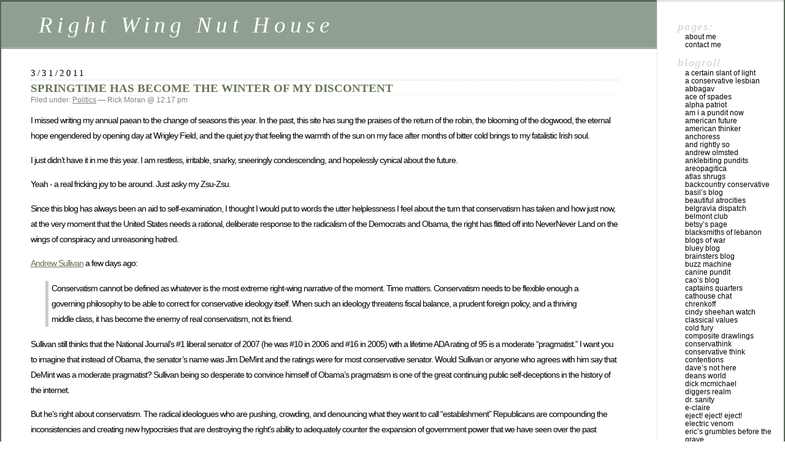

--- FILE ---
content_type: text/html; charset=utf-8
request_url: http://rightwingnuthouse.com/archives/2011/03/
body_size: 34933
content:
<!DOCTYPE html PUBLIC "-//W3C//DTD XHTML 1.0 Transitional//EN" "http://www.w3.org/TR/xhtml1/DTD/xhtml1-transitional.dtd">
<html xmlns="http://www.w3.org/1999/xhtml" dir="ltr" lang="en-US">

<head profile="http://gmpg.org/xfn/11">
	<meta http-equiv="Content-Type" content="text/html; charset=utf-8" />

	<title>Right Wing Nut House &raquo; 2011 &raquo; March</title>

	<meta name="generator" content="WordPress 2.7" /> <!-- leave this for stats please -->

	<style type="text/css" media="screen">
		@import url( http://rightwingnuthouse.com/wp-content/themes/classic/style.css );
	</style>

	<link rel="alternate" type="application/rss+xml" title="RSS 2.0" href="http://rightwingnuthouse.com/feed/" />
	<link rel="alternate" type="text/xml" title="RSS .92" href="http://rightwingnuthouse.com/feed/rss/" />
	<link rel="alternate" type="application/atom+xml" title="Atom 0.3" href="http://rightwingnuthouse.com/feed/atom/" />

	<link rel="pingback" href="http://rightwingnuthouse.com/xmlrpc.php" />
		<link rel='archives' title='January 2021' href='http://rightwingnuthouse.com/archives/2021/01/' />
	<link rel='archives' title='April 2015' href='http://rightwingnuthouse.com/archives/2015/04/' />
	<link rel='archives' title='March 2015' href='http://rightwingnuthouse.com/archives/2015/03/' />
	<link rel='archives' title='February 2015' href='http://rightwingnuthouse.com/archives/2015/02/' />
	<link rel='archives' title='January 2015' href='http://rightwingnuthouse.com/archives/2015/01/' />
	<link rel='archives' title='December 2014' href='http://rightwingnuthouse.com/archives/2014/12/' />
	<link rel='archives' title='November 2014' href='http://rightwingnuthouse.com/archives/2014/11/' />
	<link rel='archives' title='October 2014' href='http://rightwingnuthouse.com/archives/2014/10/' />
	<link rel='archives' title='September 2014' href='http://rightwingnuthouse.com/archives/2014/09/' />
	<link rel='archives' title='August 2014' href='http://rightwingnuthouse.com/archives/2014/08/' />
	<link rel='archives' title='July 2014' href='http://rightwingnuthouse.com/archives/2014/07/' />
	<link rel='archives' title='June 2014' href='http://rightwingnuthouse.com/archives/2014/06/' />
	<link rel='archives' title='May 2014' href='http://rightwingnuthouse.com/archives/2014/05/' />
	<link rel='archives' title='March 2014' href='http://rightwingnuthouse.com/archives/2014/03/' />
	<link rel='archives' title='February 2014' href='http://rightwingnuthouse.com/archives/2014/02/' />
	<link rel='archives' title='January 2014' href='http://rightwingnuthouse.com/archives/2014/01/' />
	<link rel='archives' title='December 2013' href='http://rightwingnuthouse.com/archives/2013/12/' />
	<link rel='archives' title='November 2013' href='http://rightwingnuthouse.com/archives/2013/11/' />
	<link rel='archives' title='October 2013' href='http://rightwingnuthouse.com/archives/2013/10/' />
	<link rel='archives' title='September 2013' href='http://rightwingnuthouse.com/archives/2013/09/' />
	<link rel='archives' title='August 2013' href='http://rightwingnuthouse.com/archives/2013/08/' />
	<link rel='archives' title='July 2013' href='http://rightwingnuthouse.com/archives/2013/07/' />
	<link rel='archives' title='June 2013' href='http://rightwingnuthouse.com/archives/2013/06/' />
	<link rel='archives' title='May 2013' href='http://rightwingnuthouse.com/archives/2013/05/' />
	<link rel='archives' title='April 2013' href='http://rightwingnuthouse.com/archives/2013/04/' />
	<link rel='archives' title='March 2013' href='http://rightwingnuthouse.com/archives/2013/03/' />
	<link rel='archives' title='February 2013' href='http://rightwingnuthouse.com/archives/2013/02/' />
	<link rel='archives' title='January 2013' href='http://rightwingnuthouse.com/archives/2013/01/' />
	<link rel='archives' title='December 2012' href='http://rightwingnuthouse.com/archives/2012/12/' />
	<link rel='archives' title='November 2012' href='http://rightwingnuthouse.com/archives/2012/11/' />
	<link rel='archives' title='October 2012' href='http://rightwingnuthouse.com/archives/2012/10/' />
	<link rel='archives' title='September 2012' href='http://rightwingnuthouse.com/archives/2012/09/' />
	<link rel='archives' title='August 2012' href='http://rightwingnuthouse.com/archives/2012/08/' />
	<link rel='archives' title='July 2012' href='http://rightwingnuthouse.com/archives/2012/07/' />
	<link rel='archives' title='June 2012' href='http://rightwingnuthouse.com/archives/2012/06/' />
	<link rel='archives' title='May 2012' href='http://rightwingnuthouse.com/archives/2012/05/' />
	<link rel='archives' title='April 2012' href='http://rightwingnuthouse.com/archives/2012/04/' />
	<link rel='archives' title='March 2012' href='http://rightwingnuthouse.com/archives/2012/03/' />
	<link rel='archives' title='February 2012' href='http://rightwingnuthouse.com/archives/2012/02/' />
	<link rel='archives' title='January 2012' href='http://rightwingnuthouse.com/archives/2012/01/' />
	<link rel='archives' title='December 2011' href='http://rightwingnuthouse.com/archives/2011/12/' />
	<link rel='archives' title='November 2011' href='http://rightwingnuthouse.com/archives/2011/11/' />
	<link rel='archives' title='October 2011' href='http://rightwingnuthouse.com/archives/2011/10/' />
	<link rel='archives' title='September 2011' href='http://rightwingnuthouse.com/archives/2011/09/' />
	<link rel='archives' title='August 2011' href='http://rightwingnuthouse.com/archives/2011/08/' />
	<link rel='archives' title='July 2011' href='http://rightwingnuthouse.com/archives/2011/07/' />
	<link rel='archives' title='June 2011' href='http://rightwingnuthouse.com/archives/2011/06/' />
	<link rel='archives' title='May 2011' href='http://rightwingnuthouse.com/archives/2011/05/' />
	<link rel='archives' title='April 2011' href='http://rightwingnuthouse.com/archives/2011/04/' />
	<link rel='archives' title='March 2011' href='http://rightwingnuthouse.com/archives/2011/03/' />
	<link rel='archives' title='February 2011' href='http://rightwingnuthouse.com/archives/2011/02/' />
	<link rel='archives' title='January 2011' href='http://rightwingnuthouse.com/archives/2011/01/' />
	<link rel='archives' title='December 2010' href='http://rightwingnuthouse.com/archives/2010/12/' />
	<link rel='archives' title='November 2010' href='http://rightwingnuthouse.com/archives/2010/11/' />
	<link rel='archives' title='October 2010' href='http://rightwingnuthouse.com/archives/2010/10/' />
	<link rel='archives' title='September 2010' href='http://rightwingnuthouse.com/archives/2010/09/' />
	<link rel='archives' title='August 2010' href='http://rightwingnuthouse.com/archives/2010/08/' />
	<link rel='archives' title='July 2010' href='http://rightwingnuthouse.com/archives/2010/07/' />
	<link rel='archives' title='June 2010' href='http://rightwingnuthouse.com/archives/2010/06/' />
	<link rel='archives' title='May 2010' href='http://rightwingnuthouse.com/archives/2010/05/' />
	<link rel='archives' title='April 2010' href='http://rightwingnuthouse.com/archives/2010/04/' />
	<link rel='archives' title='March 2010' href='http://rightwingnuthouse.com/archives/2010/03/' />
	<link rel='archives' title='February 2010' href='http://rightwingnuthouse.com/archives/2010/02/' />
	<link rel='archives' title='January 2010' href='http://rightwingnuthouse.com/archives/2010/01/' />
	<link rel='archives' title='December 2009' href='http://rightwingnuthouse.com/archives/2009/12/' />
	<link rel='archives' title='November 2009' href='http://rightwingnuthouse.com/archives/2009/11/' />
	<link rel='archives' title='October 2009' href='http://rightwingnuthouse.com/archives/2009/10/' />
	<link rel='archives' title='September 2009' href='http://rightwingnuthouse.com/archives/2009/09/' />
	<link rel='archives' title='August 2009' href='http://rightwingnuthouse.com/archives/2009/08/' />
	<link rel='archives' title='July 2009' href='http://rightwingnuthouse.com/archives/2009/07/' />
	<link rel='archives' title='June 2009' href='http://rightwingnuthouse.com/archives/2009/06/' />
	<link rel='archives' title='May 2009' href='http://rightwingnuthouse.com/archives/2009/05/' />
	<link rel='archives' title='April 2009' href='http://rightwingnuthouse.com/archives/2009/04/' />
	<link rel='archives' title='March 2009' href='http://rightwingnuthouse.com/archives/2009/03/' />
	<link rel='archives' title='February 2009' href='http://rightwingnuthouse.com/archives/2009/02/' />
	<link rel='archives' title='January 2009' href='http://rightwingnuthouse.com/archives/2009/01/' />
	<link rel='archives' title='December 2008' href='http://rightwingnuthouse.com/archives/2008/12/' />
	<link rel='archives' title='November 2008' href='http://rightwingnuthouse.com/archives/2008/11/' />
	<link rel='archives' title='October 2008' href='http://rightwingnuthouse.com/archives/2008/10/' />
	<link rel='archives' title='September 2008' href='http://rightwingnuthouse.com/archives/2008/09/' />
	<link rel='archives' title='August 2008' href='http://rightwingnuthouse.com/archives/2008/08/' />
	<link rel='archives' title='July 2008' href='http://rightwingnuthouse.com/archives/2008/07/' />
	<link rel='archives' title='June 2008' href='http://rightwingnuthouse.com/archives/2008/06/' />
	<link rel='archives' title='May 2008' href='http://rightwingnuthouse.com/archives/2008/05/' />
	<link rel='archives' title='April 2008' href='http://rightwingnuthouse.com/archives/2008/04/' />
	<link rel='archives' title='March 2008' href='http://rightwingnuthouse.com/archives/2008/03/' />
	<link rel='archives' title='February 2008' href='http://rightwingnuthouse.com/archives/2008/02/' />
	<link rel='archives' title='January 2008' href='http://rightwingnuthouse.com/archives/2008/01/' />
	<link rel='archives' title='December 2007' href='http://rightwingnuthouse.com/archives/2007/12/' />
	<link rel='archives' title='November 2007' href='http://rightwingnuthouse.com/archives/2007/11/' />
	<link rel='archives' title='October 2007' href='http://rightwingnuthouse.com/archives/2007/10/' />
	<link rel='archives' title='September 2007' href='http://rightwingnuthouse.com/archives/2007/09/' />
	<link rel='archives' title='August 2007' href='http://rightwingnuthouse.com/archives/2007/08/' />
	<link rel='archives' title='July 2007' href='http://rightwingnuthouse.com/archives/2007/07/' />
	<link rel='archives' title='June 2007' href='http://rightwingnuthouse.com/archives/2007/06/' />
	<link rel='archives' title='May 2007' href='http://rightwingnuthouse.com/archives/2007/05/' />
	<link rel='archives' title='April 2007' href='http://rightwingnuthouse.com/archives/2007/04/' />
	<link rel='archives' title='March 2007' href='http://rightwingnuthouse.com/archives/2007/03/' />
	<link rel='archives' title='February 2007' href='http://rightwingnuthouse.com/archives/2007/02/' />
	<link rel='archives' title='January 2007' href='http://rightwingnuthouse.com/archives/2007/01/' />
	<link rel='archives' title='December 2006' href='http://rightwingnuthouse.com/archives/2006/12/' />
	<link rel='archives' title='November 2006' href='http://rightwingnuthouse.com/archives/2006/11/' />
	<link rel='archives' title='October 2006' href='http://rightwingnuthouse.com/archives/2006/10/' />
	<link rel='archives' title='September 2006' href='http://rightwingnuthouse.com/archives/2006/09/' />
	<link rel='archives' title='August 2006' href='http://rightwingnuthouse.com/archives/2006/08/' />
	<link rel='archives' title='July 2006' href='http://rightwingnuthouse.com/archives/2006/07/' />
	<link rel='archives' title='June 2006' href='http://rightwingnuthouse.com/archives/2006/06/' />
	<link rel='archives' title='May 2006' href='http://rightwingnuthouse.com/archives/2006/05/' />
	<link rel='archives' title='April 2006' href='http://rightwingnuthouse.com/archives/2006/04/' />
	<link rel='archives' title='March 2006' href='http://rightwingnuthouse.com/archives/2006/03/' />
	<link rel='archives' title='February 2006' href='http://rightwingnuthouse.com/archives/2006/02/' />
	<link rel='archives' title='January 2006' href='http://rightwingnuthouse.com/archives/2006/01/' />
	<link rel='archives' title='December 2005' href='http://rightwingnuthouse.com/archives/2005/12/' />
	<link rel='archives' title='November 2005' href='http://rightwingnuthouse.com/archives/2005/11/' />
	<link rel='archives' title='October 2005' href='http://rightwingnuthouse.com/archives/2005/10/' />
	<link rel='archives' title='September 2005' href='http://rightwingnuthouse.com/archives/2005/09/' />
	<link rel='archives' title='August 2005' href='http://rightwingnuthouse.com/archives/2005/08/' />
	<link rel='archives' title='July 2005' href='http://rightwingnuthouse.com/archives/2005/07/' />
	<link rel='archives' title='June 2005' href='http://rightwingnuthouse.com/archives/2005/06/' />
	<link rel='archives' title='May 2005' href='http://rightwingnuthouse.com/archives/2005/05/' />
	<link rel='archives' title='April 2005' href='http://rightwingnuthouse.com/archives/2005/04/' />
	<link rel='archives' title='March 2005' href='http://rightwingnuthouse.com/archives/2005/03/' />
	<link rel='archives' title='February 2005' href='http://rightwingnuthouse.com/archives/2005/02/' />
	<link rel='archives' title='January 2005' href='http://rightwingnuthouse.com/archives/2005/01/' />
	<link rel='archives' title='December 2004' href='http://rightwingnuthouse.com/archives/2004/12/' />
	<link rel='archives' title='November 2004' href='http://rightwingnuthouse.com/archives/2004/11/' />
	<link rel='archives' title='October 2004' href='http://rightwingnuthouse.com/archives/2004/10/' />
	<link rel='archives' title='September 2004' href='http://rightwingnuthouse.com/archives/2004/09/' />
		<link rel="EditURI" type="application/rsd+xml" title="RSD" href="http://rightwingnuthouse.com/xmlrpc.php?rsd" />
<link rel="wlwmanifest" type="application/wlwmanifest+xml" href="http://rightwingnuthouse.com/wp-includes/wlwmanifest.xml" /> 
<meta name="generator" content="WordPress 2.7" />

</head>

<body>
<div id="rap">
<h1 id="header"><a href="http://rightwingnuthouse.com/">Right Wing Nut House</a></h1>

<div id="content">
<!-- end header -->


<h2>3/31/2011</h2>
<div class="post" id="post-6735">
	 <h3 class="storytitle"><a href="http://rightwingnuthouse.com/archives/2011/03/31/springtime-has-become-the-winter-of-my-discontent/" rel="bookmark">SPRINGTIME HAS BECOME THE WINTER OF MY DISCONTENT</a></h3>
	<div class="meta">Filed under: <a href="http://rightwingnuthouse.com/archives/category/politics/" title="View all posts in Politics" rel="category tag">Politics</a> &#8212;  Rick Moran @ 12:17 pm </div>

	<div class="storycontent">
		<p>I missed writing my annual paean to the change of seasons this year. In the past, this site has sung the praises of the return of the robin, the blooming of the dogwood, the eternal hope engendered by opening day at Wrigley Field, and the quiet joy that feeling the warmth of the sun on my face after months of bitter cold brings to my fatalistic Irish soul.</p>
<p>I just didn&#8217;t have it in me this year. I am restless, irritable, snarky, sneeringly condescending, and hopelessly cynical about the future.</p>
<p>Yeah - a real fricking joy to be around. Just asky my Zsu-Zsu.</p>
<p>Since this blog has always been an aid to self-examination, I thought I would put to words the utter helplessness I feel about the turn that conservatism has taken and how just now, at the very moment that the United States needs a rational, deliberate response to the radicalism of the Democrats and Obama, the right has flitted off into NeverNever Land on the wings of conspiracy and unreasoning hatred.</p>
<p><a href="http://andrewsullivan.theatlantic.com/the_daily_dish/2011/03/left-right-and-time.html">Andrew Sullivan</a> a few days ago:</p>
<blockquote><p>Conservatism cannot be defined as whatever is the most extreme right-wing narrative of the moment. Time matters. Conservatism needs to be flexible enough a governing philosophy to be able to correct for conservative ideology itself. When such an ideology threatens fiscal balance, a prudent foreign policy, and a thriving middle class, it has become the enemy of real conservatism, not its friend. </p></blockquote>
<p>Sullivan still thinks that the National Journal&#8217;s #1 liberal senator of 2007 (he was #10 in 2006 and #16 in 2005) with a lifetime ADA rating of 95 is a moderate &#8220;pragmatist.&#8221; I want you to imagine that instead of Obama, the senator&#8217;s name was Jim DeMint and the ratings were for most conservative senator. Would Sullivan or anyone who agrees with him say that DeMint was a moderate pragmatist? Sullivan being so desperate to convince himself of Obama&#8217;s pragmatism is one of the great continuing public self-deceptions in the history of the internet.</p>
<p>But he&#8217;s right about conservatism. The radical ideologues who are pushing, crowding, and denouncing what they want to call &#8220;establishment&#8221; Republicans are compounding the inconsistencies and creating new hypocrisies that are destroying the right&#8217;s ability to adequately counter the expansion of government power that we have seen over the past decade - revved into high gear by the Obama administration.</p>
<p>EPA rules on CO2, health insurance &#8220;reform&#8221; that sets the stage for massive government interference in the health care of individuals, consumer &#8220;protection&#8221; from our own stupidity, rules, rules, and more rules on everything from what we can eat to narrowing choices in the marketplace - at the point of a gun for the most part. What is it about forcibly compelling Americans to do what is best for themselves that makes the left so happy about itself? God knows.</p>
<p>But the radical right has failed to stop any of it, and has, in fact, made it easier for the radical liberals to achieve their goals. The only thing that has saved us from total immolation is that the liberals have screwed up the economy so badly with slow growth/no growth policies deliberately designed to punish success and business creation, that the American voter threw them out of power in disgust. Mistaking voter rejection of Democrats with approval of their radical agenda, the right is now in the process of giving back to the Democrats in 2012 what they lost in 2010. It is rare when so many are so demonstrably self-deluded. </p>
<p>It&#8217;s like watching a train wreck in slow motion. You see the torn up track ahead of the engine; you watch as the engine goes off the rails; you freeze as, car by car, the train rolls off the track, piling up into a tragic heap of twisted metal. And there is nothing whatsoever you can do to stop it.</p>
<p>The blind support for personalities like Sarah Palin and Michelle Bachman, the clutching at conspiracy theories ranging from Obama&#8217;s birth to the authorship of his autobiography, the incomprehensible incoherence of the right&#8217;s desire to govern as a one party dictatorship while claiming to want a &#8220;return&#8221; to constitutional principles - all of this and more has made conservatism (in the eyes of many) a &#8220;riot of conceits&#8221; as R. Emmett Tyrell referred to liberalism at one time.</p>
<p>Note on the &#8220;one party dictatorship&#8221; crack: If you refuse to accept anything less than 100% of your position on an issue, eschewing negotiations with the opposition, while openly talking about destroying them, one can only conclude that you favor the GOP as the sole party to run the government. This is especially true if you seek to punish those conservatives who wish to govern by getting things done - only accomplished by negotiating with the opposition. Calling that a &#8220;betrayal&#8221; is not only ignorant, but reveals an unlovely authoritarian streak that proves many on the right more concerned with gathering power to destroy their enemies than governing the United States.</p>
<p>If the desire for compulsion rules the left, resentment against change and the modern world appears to rule the right. Sarah Palin is a master at tapping into the resentment against a changing America whose demographics are getting less white, less rural, and relatively poorer. And more tolerant. In this, the right is being left behind as American society begins to accept those who, 50 years ago, would have been shunned - or worse. Not just homosexuals, but also women, the handicapped, immigrants, other religions - the struggle for acceptance by these and others is an American story; as American a tale as the Alamo or Gettysburg. At bottom, American history is a history of people and their struggle to realize the promise found in the Declaration of Independence and the Constitution. The telling of it reaffirms who we are and what values we should most hold dear.</p>
<p>But many on the right want the same verities that comforted their grandparents to somehow still be true today. Yes, there are timeless principles to be passed from generation to generation - and a few that should be left behind. Resenting the necessity and inevitability of change is irrational. As conservatives, our job is to manage that change, channeling it down constructive avenues that keep that valuable connection with the past while acknowledging a future that will be different that what came before. </p>
<p>It is up to the right to place limits on change so that though necessary, the alterations don&#8217;t obliterate the outline of America. Change with familiarity. </p>
<p>But the modern ideologues not only don&#8217;t want any change, they wish a &#8220;return&#8221; to some mythical time when everyone was self reliant and didn&#8217;t need government to survive. If they got in trouble, their local church would take care of them, or relatives, or neighbors. No welfare. No food stamps. No housing assistance. No job training. This 18th century view of government is silly and stupid but is a widely held construct of what government should be on the right.</p>
<p>As I&#8217;ve said before, this is not a &#8220;return&#8221; to constitutional principles, but rather a resurrection of the Articles of Confederation - on steroids. The other half of the equation for many conservatives - the 10th Amendment movement - would be fine if a realistic federalism was being advocated. But there is nothing realistic about turning EPA responsibilities over to the states, or all social welfare spending dumped on governors and state legislatures. The only thing that this kind of advocacy promises is chaos - something that would occur to anyone not enamored of their own excessive ideology in about 5 seconds.</p>
<p>I never thought I&#8217;d live to see the day when being called a &#8220;pragmatist&#8221; would become an epithet of denigration. It doesn&#8217;t matter where I stand on the issues - most of the time it is with the vast majority of the right. What matters is that I am significantly less hateful toward the opposition and wish to see both sides negotiate a way out of this monumental mess we find ourselves in. This is a no brainer. America is in crisis and conservatives can only think about hating and destroying liberals by seeking electoral advantage when their obstructionism succeeds in making it appear that Democrats have done nothing about the country&#8217;s problems. This is patriotism? This is proof that the right loves America more than the left? Spare me boys.</p>
<p>This is why the onset of spring has not had its usual uplifting effect on my spirits. America is headed for a terrible fall and the chaos that will follow the collapse will throw up the worst kind of leaders - knights on white horses who will ride to our rescue if only we would give them the power to make things right. It&#8217;s happened before elsewhere and there is no reason why it couldn&#8217;t happen here.</p>
<p>I will leave to your imagination what ideological form our shining knight will take.</p>
	</div>

	<div class="feedback">
				<a href="http://rightwingnuthouse.com/archives/2011/03/31/springtime-has-become-the-winter-of-my-discontent/#respond" title="Comment on SPRINGTIME HAS BECOME THE WINTER OF MY DISCONTENT">Comments (0)</a>	</div>

</div>



<h2>3/29/2011</h2>
<div class="post" id="post-6733">
	 <h3 class="storytitle"><a href="http://rightwingnuthouse.com/archives/2011/03/29/the-rick-moran-show-the-obama-doctrine-and-us-sovereignty/" rel="bookmark"><em>THE RICK MORAN SHOW</em>: THE OBAMA DOCTRINE AND US SOVEREIGNTY</a></h3>
	<div class="meta">Filed under: <a href="http://rightwingnuthouse.com/archives/category/the-rick-moran-show/" title="View all posts in The Rick Moran Show" rel="category tag">The Rick Moran Show</a> &#8212;  Rick Moran @ 4:10 pm </div>

	<div class="storycontent">
		<p>You won&#8217;t want to miss tonight&#8217;s <em>Rick Moran Show,</em> one of the <a href="http://www.blogtalkradio.com/popular/politics_conservative/mostpopular">most  popular </a>conservative political talk shows on Blog Talk Radio.</p>
<p>Tonight, I welcome Monica Showalter of Investors Business Daily, Fausta Wertz of Fausta&#8217;s Blog, and Jeff Dunetz of Yid with a Lid for a discussion of the Obama Doctrine and its impact on US sovereignty. </p>
<p>The show will air from 7:00 - 8:00 PM Central time. You can <a href="http://www.blogtalkradio.com/rickmoran">access the live stream  here.</a> A podcast will be available for streaming or download shortly  after the end of the broadcast.</p>
<p>Click on the stream below and join in on what one wag called a  &#8220;Wayne&#8217;s World for adults.&#8221;</p>
<p><strong>Also, if you&#8217;d like to call in and put your two cents in, you can  dial (718) 664-9764.</strong></p>
<p><a href="http://www.blogtalkradio.com/rickmoran"><img id="btnListenLive" src="http://www.blogtalkradio.com/img/180x60_listenlive.gif" border="0" alt="Listen to The Rick Moran Show on internet talk radio" /></a></p>
	</div>

	<div class="feedback">
				<a href="http://rightwingnuthouse.com/archives/2011/03/29/the-rick-moran-show-the-obama-doctrine-and-us-sovereignty/#respond" title="Comment on &lt;em&gt;THE RICK MORAN SHOW&lt;/em&gt;: THE OBAMA DOCTRINE AND US SOVEREIGNTY">Comments (0)</a>	</div>

</div>




<div class="post" id="post-6731">
	 <h3 class="storytitle"><a href="http://rightwingnuthouse.com/archives/2011/03/29/libya-and-the-soros-doctrine/" rel="bookmark">LIBYA AND THE SOROS DOCTRINE</a></h3>
	<div class="meta">Filed under: <a href="http://rightwingnuthouse.com/archives/category/frontpagecom/" title="View all posts in FrontPage.Com" rel="category tag">FrontPage.Com</a>, <a href="http://rightwingnuthouse.com/archives/category/politics/" title="View all posts in Politics" rel="category tag">Politics</a> &#8212;  Rick Moran @ 1:50 pm </div>

	<div class="storycontent">
		<p>This was published yesterday at <a href="http://frontpagemag.com/2011/03/28/libya-and-the-soros-doctrine/print/">FrontPage.com</a>. It&#8217;s my take on the &#8220;Responsibility to Protect&#8221; doctrine (R2P)  and how it may become a threat to national sovereignty.</p>
<p>A sample:</p>
<blockquote><p>The ICISS was chaired by Gareth Evans, former foreign minister for Australia, <a href="http://www.gevans.org/speeches/speech232.html" target="_blank">whose thoughts</a> about  the report and sovereignty in particular bear looking at in  detail. Mr.  Evans sought to turn the debate on sovereignty “on its  head” by  “characteriz[ing] it not as an argument about the ‘right’ of  states to  anything, but rather about their ‘responsibility’ — one to  protect  people at grave risk.”</p>
<p>That “responsibility” is to be defined by the United Nations. Mr.   Evans envisions a world where sovereign nations are hardly “sovereign”   as we understand the term. Indeed, Evans is seeking nothing less than a   brand new definition of sovereignty — what he calls “a new way of   talking about sovereignty itself.” The starting point, he says, is that   sovereignty “should now be seen not as ‘control,’ as in the   centuries-old Westphalian tradition, but, again, as ‘responsibility.’”</p>
<p>No “rights.” No “control.” At least Mr. Evans is willing to let   nations keep their borders — for now — although that may also be  under  threat from R2P. One can imagine the United Nations taking the US  to  task for trying to keep millions of illegals from crossing our  border:  We have no “right” to keep hungry, desperate people from seeking  a  better life. Might our border policies also violate the R2P doctrine?   Indeed, such an argument is <a href="http://www.comminit.com/en/node/329797/bbc" target="_blank">already being made.</a></p>
<p>In 2004, the Secretary General Kofi Annan set up a  blue ribbon  committee to examine the ICISS findings and issue a report  to the  United Nations. The <a href="http://www.un.org/secureworld/panelmembers.html" target="_blank">Panel on Threats, Challenges, and Change</a> swallowed the “new” definition of sovereignty while recommending R2P be adopted as a matter of policy and law. <a href="http://www.un.org/secureworld/" target="_blank">Their report</a>,   “A More Secure World: Our Shared Responsibility,” recommended that it   be the responsibility “of every State when it comes to people suffering   from avoidable catastrophe, mass murder and rape, ethnic cleansing by   forcible expulsion and terror, and deliberate starvation and exposure  to  disease.”</p>
<p>In other words, “responsibility” has morphed from the 1990s   concept–which entailed that it is up to the world community or   voluntary coalitions to intervene where necessary to protect   innocents–to a set of rules that sovereign nations themselves must   satisfy the United Nations or the hammer will fall.</p></blockquote>
	</div>

	<div class="feedback">
				<a href="http://rightwingnuthouse.com/archives/2011/03/29/libya-and-the-soros-doctrine/#respond" title="Comment on LIBYA AND THE SOROS DOCTRINE">Comments (0)</a>	</div>

</div>



<h2>3/28/2011</h2>
<div class="post" id="post-6721">
	 <h3 class="storytitle"><a href="http://rightwingnuthouse.com/archives/2011/03/28/a-brief-note-on-the-bill-ayers-video-and-cashills-claims-of-his-dreams-authorship/" rel="bookmark">A BRIEF NOTE ON THE BILL AYERS VIDEO AND CASHILL&#8217;S CLAIMS OF HIS <EM>DREAMS</EM> AUTHORSHIP</a></h3>
	<div class="meta">Filed under: <a href="http://rightwingnuthouse.com/archives/category/blogging/" title="View all posts in Blogging" rel="category tag">Blogging</a>, <a href="http://rightwingnuthouse.com/archives/category/politics/" title="View all posts in Politics" rel="category tag">Politics</a> &#8212;  Rick Moran @ 10:14 am </div>

	<div class="storycontent">
		<p><em>Full disclosure: I am Blog Editor of The American Thinker</em></p>
<p>There&#8217;s a video of Bill Ayers making the rounds of conservative blogs where the radical extremist &#8220;admits&#8221; to writing Obama&#8217;s best selling autobiography D<em>reams of my Father.</em></p>
<p>The video originates on <a href="http://www.americanthinker.com/blog/2011/03/ayers_affirms_he_wrote_dreams.html">American Thinker,</a> as does Cashill&#8217;s blog post claiming that Ayers owns up to writing the book. Cashill, a prolific writer, has published several pieces at AT and elsewhere that has advanced the theme that Obama - an unknown community organizer who couldn&#8217;t meet publisher&#8217;s deadlines for his book - handed off the writing of <em>Dreams</em> to his co-worker on the Annenburg Challenge and Hyde Park neighbor William Ayers.</p>
<p>I (and almost everyone who has commented on Cashill&#8217;s evidence) am not qualified to judge the relative merits of Mr. Cashill&#8217;s arguments. The <a href="http://althouse.blogspot.com/2008/10/jack-cashills-strange-notion-that-bill.html">critiques</a> I <a href="http://washingtonindependent.com/49012/ayers-played-cyrano-to-obamas-christian">have read</a> of his thesis come up short in debunking the writer&#8217;s arguments entirely. However, while Cashill offers some compelling similarities between the writings of Ayers and <em>Dreams,</em> I am a skeptic of his conclusion that Ayers wrote the book. Whether he assisted Obama is an entirely different question and much more plausible considering Obama&#8217;s lies about how well he knew Ayers when he was running for president. But Cashill&#8217;s connective tissues are too weakly constructed, too pat to stand up to serious analysis.</p>
<p>What is perhaps even more bothersome than the <a href="http://proteinwisdom.com/?p=26152">wholesale acceptance </a>of <a href="http://lonelyconservative.com/2011/03/video-bill-ayers-admits-he-wrote-dreams-from-my-father/">this theme</a> by <a href="http://gatewaypundit.rightnetwork.com/2011/03/video-bill-ayers-admits-again-he-wrote-obamas-first-book/">so many</a> on <a href="http://www.hapblog.com/2011/03/bill-ayers-i-wrote-that-dreams-of-my.html">the right </a>is the embrace of the video linked in the AT blog post above by many who appear to have suspended critical analysis in lieu of wishful thinking. Ayers does indeed admit to writing <em>Dreams</em> but in such an obviously sarcastic manner that the question isn&#8217;t whether Ayers was serious but how in God&#8217;s name so many conservative bloggers failed to see the taunting sarcasm used in his &#8220;confession.&#8221;</p>
<p><a href="http://rightwingnews.com/barack-obama/no-bill-ayers-didnt-admit-that-he-wrote-dreams-from-my-father/">John Hawkins</a> isn&#8217;t one of these:</p>
<blockquote><p>This story is starting to pick up steam across the blogosphere.</p>
<p>However, there’s one problem: Ayers appears to be joking.</p>
<p>It’s the last question of the evening; so Ayers has no chance to elaborate, but here are the words he deadpans,</p>
<blockquote><p>“Did you know I wrote it, incidentally? I wrote that, Dreams from my Father (Voices in the crowd, “We know that.”). Yeah, if you could help me prove it, I’ll split the royalties with you.” (Crowd laughs)</p></blockquote>
<p>Not only is Ayers making a joke, he’s making a joke at the expense of the people who claim he wrote the book. Granted, interpretations may differ, especially since Ayers’ delivery was very dry, but it’s a mistake to take that as some sort of confession.</p></blockquote>
<p>This is not an isolated incident for many on the right. Wanting something to be true - Obama&#8217;s foreign birth, his Muslim religion, Obama as socialist, Marxist, communist conspirator - leads many conservatives into uncritical, unsound conclusions about the president. <a href="http://rightwingnuthouse.com/archives/2010/07/22/the-perils-of-epistemic-closure/">Julian Sanchez</a> referred to this mindset as &#8220;epistemic closure&#8221; where themes and narratives - sometimes wildly exaggerated - are bounced back and forth among conservatives until they take on a life all their own and the truth of them cannot be challenged, even though common sense or even the record say otherwise.</p>
<p>There is plenty on which to oppose Obama right in front of us without stretching reason and logic to include claims such as Cashill&#8217;s. A good rule of thumb to follow is if you have to reach beyond the record and common sense in order to connect the dots, it&#8217;s probably a weak argument and should be discarded. Cashill believing that Obama didn&#8217;t write <em>Dreams</em> is a stretch beyond reason. Conservatives would do well to apply a similar standard to many of the shibboleths held regarding Barack Obama.</p>
<p><strong>UPDATE: GOLDSTEIN AND INTERPRETATION </strong></p>
<p>Goldstein responds <a href="http://proteinwisdom.com/?p=26152#comment-1087136">in the comments</a> to his own post:</p>
<blockquote><p>Nice to see that Rick Moran is still counseling us on how to look refined while we allow the left to run roughshod over us. How&#8217;d that work out for McCain again?</p>
<p>As someone who knows a thing or two about interpretation, I don&#8217;t need John Hawkins or Rick Moran to point out Ayers&#8217; tone of sarcasm. What I&#8217;m interested in is the rather pointed tone of the sarcasm - it&#8217;s too deliberate, and the question seems too staged - and suggesting that, while Ayers wants to joke it all away, he also very much wants credit. It&#8217;s who he is. It&#8217;s who they all are.</p></blockquote>
<p>I can be as hard and as tough on the left as anyone - and I have about 3,000 blog posts to prove it. I&#8217;ve even resorted to polemics on occasion - just to show that I can be as unreasoned and illogical as Goldstein or any other right wing blogger out there.</p>
<p>This appears to be a definitional dispute. Goldstein seems to equate  writing exaggerated, over the top rhetorical stink bombs with being tough. I say it shows weakness. Barely better than school yard epithets, disguising horse&#8217;s ass opinions about &#8220;the Left&#8221; as intelligent analysis, Goldstein&#8217;s simple minded critiques - &#8220;It&#8217;s who he is. It&#8217;s who <em>they</em> all are&#8221; - fall far short of being tough and even shorter as reasoned argument. Proving that you can scream incoherently the loudest might get one links and readership but not much else.</p>
<p>If Goldstein is saying you can&#8217;t make logical arguments about the left without appearing weak, I have to disagree. There is still a well spring of common sense in America and a desire on the part of  many who troll the internet for thoughtful writing to choose reading fact based, reasoned dialectic. Goldstein knows this. His blog used to feature such writing.</p>
<p>Alas, writing in a &#8220;refined&#8221; or reasoned manner is not the path to fame and fortune on the internet. Goldstein combined rowdiness with penetrating insight and logic for the first few years of his very entertaining blog.  But he has, I believe, abandoned what made his blog unique and readable, and settled for a style that makes it virtually indistinguishable from the ranting, frothing, majority of right wing blogs that have eschewed objective reality in favor of  exaggeration and hatred.</p>
<p>If Goldstein actually believes that McCain lost because he wasn&#8217;t tough enough on Obama, he proves himself not much of a political analyst. Every time McCain went brutally negative - Ayers, socialist, Wright, etc. - his numbers dropped like a stone. Despite what many conservatives might believe, McCain&#8217;s team were not a bunch of dummies. They won the nomination for God&#8217;s sake. That puts them more than a leg up on the critics accusing them of not being tough enough on the opposition. It bears repeating - slowly for those with a reading comprehension deficit - McCain&#8217;s margin of defeat would have been larger if he had gotten &#8220;tough&#8221; on Obama.</p>
	</div>

	<div class="feedback">
				<a href="http://rightwingnuthouse.com/archives/2011/03/28/a-brief-note-on-the-bill-ayers-video-and-cashills-claims-of-his-dreams-authorship/#comments" title="Comment on A BRIEF NOTE ON THE BILL AYERS VIDEO AND CASHILL&#8217;S CLAIMS OF HIS &lt;EM&gt;DREAMS&lt;/EM&gt; AUTHORSHIP">Comments (3)</a>	</div>

</div>



<h2>3/25/2011</h2>
<div class="post" id="post-6712">
	 <h3 class="storytitle"><a href="http://rightwingnuthouse.com/archives/2011/03/25/confusion-and-conflict-on-libya/" rel="bookmark">CONFUSION AND CONFLICT ON LIBYA</a></h3>
	<div class="meta">Filed under: <a href="http://rightwingnuthouse.com/archives/category/politics/" title="View all posts in Politics" rel="category tag">Politics</a> &#8212;  Rick Moran @ 7:26 am </div>

	<div class="storycontent">
		<p>I&#8217;ve been writing quite a bit about Libya for FrontPage.com lately. My latest is up this morning and I look at the NATO vote to take responsibility for the no fly zone and why that is only the first step in taking Obama off the hook for this misadventure.</p>
<p><a href="http://frontpagemag.com/2011/03/25/confusion-and-conflict-on-libya/print/">A sample:</a></p>
<blockquote><p>France wishes to aggressively attack Gaddafi and also backs regime  change, while Turkey and the Arab League are reluctant to use coalition  air power to help the rebels, and are currently opposed to removing  Gaddafi. France was against the idea of NATO taking control, while  Italy, Turkey, and the Arab League wouldn’t continue to support the  action unless it did. Germany, who pulled naval assets out of the  Mediterranean because of the offensive air campaign against Gaddafi’s  forces, would also look in askance at any expansion of NATO’s role  beyond enforcing the no-fly zone and arms embargo. And UN Secretary  General Ban Ki-Moon <a href="http://m.apnews.com/ap/db_16020/contentdetail.htm?contentguid=NLoErFPn">stated flatly</a> that “the primary aim [of coalition efforts] is to provide protection  for civilians, to save lives. It’s not aiming to change any regime.”</p>
<p>The nightmare of a fractured body working at cross purposes with  itself in making military command decisions is a reality that needs to  be avoided. It would almost certainly lead to unnecessary casualties, as  well as an ineffective prosecution of the war. In fact, it is hard to  envision how such an alliance could survive the almost guaranteed  misunderstandings that will arise. The differences appear too vast to  simply be papered over. Either NATO will protect civilians by killing  Gaddafi’s forces or they won’t. Unless there is movement from Turkey and  Germany on this issue, it is difficult to imagine how any further  agreement on NATO control of the military aspect of the campaign can be  reached — even if some kind of “grand coalition council” can be cobbled  together in the first place to decide such matters.</p>
<p>There also seems to be some confusion in the Obama administration  over just where we are in handing control over to NATO. Secretary  Clinton <a href="http://www.reuters.com/article/2011/03/24/us-libya-idUSTRE7270JP20110324">seems to believe</a>,  or at least she is saying publicly, that only a few details need to be  worked out before America can step back from overall command of the  mission. She <a href="http://www.nytimes.com/2011/03/25/world/africa/25libya.html?partner=rss&amp;emc=rss">also said</a> that we are already cutting back on our participation in the operation,  and that in the future, once the handover is complete, American  participation will be limited to a “support role.”</p>
<p>But the military is contradicting that roseate scenario. Vice Admiral  William E. Gortney, director of the joint staff, said that even after  the handover to NATO is accomplished, it is likely that American air  power will still be utilized by the coalition. He said that we will  still fly combat missions when requested, and no-fly zone patrols, as  well as conduct operations such as intelligence gathering, refueling,  and other logistical support missions.</p></blockquote>
<p>There is absolutely no guarantee - indeed, it is doubtful at this point - whether NATO will ever vote to take full command of combat operations in Libya. That means that this will probably end up being Obama&#8217;s war anyway - with all the attendant misfortune that will come when this thing refuses to end the way that anyone can rightfully say will be anything but a disaster.</p>
	</div>

	<div class="feedback">
				<a href="http://rightwingnuthouse.com/archives/2011/03/25/confusion-and-conflict-on-libya/#respond" title="Comment on CONFUSION AND CONFLICT ON LIBYA">Comments (0)</a>	</div>

</div>




<div class="post" id="post-6710">
	 <h3 class="storytitle"><a href="http://rightwingnuthouse.com/archives/2011/03/25/why-are-americans-making-such-a-fuss-about-the-royal-wedding/" rel="bookmark">WHY ARE AMERICANS MAKING SUCH A FUSS ABOUT THE ROYAL WEDDING</a></h3>
	<div class="meta">Filed under: <a href="http://rightwingnuthouse.com/archives/category/politics/" title="View all posts in Politics" rel="category tag">Politics</a>, <a href="http://rightwingnuthouse.com/archives/category/world-politics/" title="View all posts in WORLD POLITICS" rel="category tag">WORLD POLITICS</a> &#8212;  Rick Moran @ 7:20 am </div>

	<div class="storycontent">
		<p>I didn&#8217;t post this yesterday - incredibly busy day. It&#8217;s my latest article for PJ Media and in it, I look at why we yanks are so enamored with royalty - specifically the British monarchy.</p>
<p><a href="http://pajamasmedia.com/blog/why-are-americans-making-such-a-fuss-about-the-royal-wedding/?singlepage=true">A sample:</a></p>
<blockquote><p>The current incarnation of royalty who reside at Buckingham Palace  are a loathsome example of giving people who don’t deserve it a lot of  money and nothing much to do. Charles is a perfect example of this. The  poor sot has nothing whatsoever to do except sit around and wait for  mummy to die. He’s tried his hand as cultural critic, railing against  modern British architecture (it is horrid but his idea of good  architecture isn’t much better). He tried jumping on the global warming  bandwagon but didn’t attract much notice. There were so many other more  interesting people like Sting and Posh Spice who beat him to it.</p>
<p>Then there is his weird flirtation with alternative medicines. His  “Foundation for Integrated Health” published some guides for general  practitioners on how to combine traditional (scientific) medicine with  alternative (witchcraft) medicine. A prominent member of the  “complementary” medical community wrote a letter to the <em> Times</em> asking that the guides be recalled, saying “the majority of alternative  therapies appear to be clinically ineffective, and many are downright  dangerous.”</p>
<p>His very public, very naughty affair with Camilla Parker Bowles  destroyed his marriage and drove his wife to suicidal thoughts. This is  the sum total of the life of Charles, Prince of Wales, for which he  receives not only taxpayer subsidies, but the free use of several  castles, palaces, retreats, cabins, and a retinue of servants of which  the Empress Dowager would be envious.</p>
<p>His son William — the one getting married — doesn’t appear to be a  bad sort. He passed flight school and became a helicopter pilot in a  search and rescue outfit. He has various charitable causes which he  supports by exposing his person to the media so they can take his  picture with AIDS patients, inner city youth, and endangered elephants.</p></blockquote>
	</div>

	<div class="feedback">
				<a href="http://rightwingnuthouse.com/archives/2011/03/25/why-are-americans-making-such-a-fuss-about-the-royal-wedding/#respond" title="Comment on WHY ARE AMERICANS MAKING SUCH A FUSS ABOUT THE ROYAL WEDDING">Comments (0)</a>	</div>

</div>



<h2>3/24/2011</h2>
<div class="post" id="post-6700">
	 <h3 class="storytitle"><a href="http://rightwingnuthouse.com/archives/2011/03/24/durbins-proposed-hearings-on-muslim-civil-rights-a-sham/" rel="bookmark">DURBIN&#8217;S PROPOSED HEARINGS ON &#8216;MUSLIM CIVIL RIGHTS&#8217; A SHAM</a></h3>
	<div class="meta">Filed under: <a href="http://rightwingnuthouse.com/archives/category/culture/" title="View all posts in Culture" rel="category tag">Culture</a>, <a href="http://rightwingnuthouse.com/archives/category/ethics/" title="View all posts in Ethics" rel="category tag">Ethics</a>, <a href="http://rightwingnuthouse.com/archives/category/general/" title="View all posts in General" rel="category tag">General</a>, <a href="http://rightwingnuthouse.com/archives/category/politics/" title="View all posts in Politics" rel="category tag">Politics</a> &#8212;  Rick Moran @ 8:42 am </div>

	<div class="storycontent">
		<p>Dick Durbin is about to do what Democrats do best; pander to a minority.</p>
<p>In this case, the minority is Muslim and Durbin sees evil walking the land where there is a threat to Muslim constitutional rights. <a href="http://www.politico.com/blogs/glennthrush/0311/Durbin_sets_hearing_on_protecting_civil_rights_of_American_Muslims.html">Politico:</a></p>
<blockquote><p>Assistant Senate Majority Leader Dick Durbin (D-Ill.), who chairs a subcommittee on the Senate Judiciary Committee, will hold a hearing on March 29 on protecting the civil rights of Muslim Americans. The hearing is being billed as the first of its kind for Congress.</p>
<p>Durbin said the hearing is necessary following an increase in anti-Muslim bigorty in the United States, including &#8220;[Koran]burnings, restrictions on mosque construction, hate crimes, hate speech, and other forms of discrimination.&#8221;</p></blockquote>
<p>Is it true? Has there been an &#8220;increase&#8221; in &#8220;anti-Muslim bigotry?&#8221;</p>
<p><a href="http://www.washingtontimes.com/blog/inside-politics/2011/mar/22/senate-hold-hearings-muslims-rights/">Washington Times:</a></p>
<blockquote><p>In 2009, the latest FBi statistics available, anti-Islamic hate crimes accounted for 9.3 percent of the 1,376 religiously motivated hate crimes recorded. That&#8217;s far less than the 70.1 percent that were anti-Jewish.</p></blockquote>
<p>Let&#8217;s take that notion by Durbin of an &#8220;increase&#8221; in anti-Muslim bigotry for a spin and see if he&#8217;s right.</p>
<p>FBI <a href="http://www2.fbi.gov/ucr/hc2008/data/table_01.html">stats from 2008</a> show that there were 105 incidents of hate crimes directed against Muslims, with 125 offenses cataloged involving 130 victims. <a href="http://www2.fbi.gov/ucr/hc2009/data/table_01.html">For 2009,</a> those numbers were 107 incidents, 128 offenses, and 130 victims.</p>
<p>No increase - repeat, no increase - in the number of victims. A less than 2% increase in the number of incidents and offenses over that period.</p>
<p>Let&#8217;s look at this from the standpoint of time. What were the statistics for <a href="http://www.fbi.gov/about-us/cjis/ucr/hate-crime/2003">hate crimes against Muslims in 2003?</a></p>
<p>Incidents: 149; Offenses: 155; Victims; 171</p>
<p>Dear Dick Durbin: Incidents and victims of Anti-Muslim bigotry has gone down considerably since 2003.</p>
<p>Since the number of anti-Jewish hate crimes has risen fairly steadily over that same period - from 1025 victims in 2003 to 1132 victims in 2009 - maybe you&#8217;re looking at the wrong religion to investigate, Dicky?</p>
<p>The question is - did he think nobody would look this up and challenge his bald faced lie? Took me 5 minutes of googling to find the reports and less than a minute to find these tables.</p>
<p>This is not a serious effort to investigate anything. It is an outright pander to a religious group that keeps crying wolf about how terrible it is to be a Muslim in America. I don&#8217;t dismiss or excuse those incidents by knuckledraggers who commit acts of violence against anyone based on their religion. (Whether there should be anything in the law called a &#8220;hate crime&#8221; is another story). But we should draw the line when politicians - for no good reason or, in Durbin&#8217;s case, manufactured reasons - seek to exploit our divisions for political gain.</p>
<p>Rep. King&#8217;s hearings fell short in this regard as well. I don&#8217;t buy into the idea that King should have delved into the reasons why right wing kooks get radicalized. That&#8217;s a no brainer simply because we&#8217;ve had 50 years of studies, polls, and surveys that tell us why Birchers are Birchers, and neo-Nazis need a frontal lobotomy. Paranoia plays a huge role in the radicalization of the far right (and far left) plus fine old American traditions of nativism, anti-popery, and racism. Why investigate what we already know?</p>
<p>But investigating why otherwise rational Muslims could be radicalized by the teachings of someone like <a href="http://en.wikipedia.org/wiki/Anwar_al-Awlaki">Anwar al-Awlaki</a> would have been extremely valuable - not only for law enforcement but for Muslims in particular. Unfortunately, politicians and the professional grievance mongers associated with CAIR couldn&#8217;t allow anything to distract us from their &#8220;Muslims as victims&#8221; narrative. If we ever did, several fat cat CAIR executives would be out of a job and CAIR itself would lose its <em>raison d&#8217;etre.</em> It&#8217;s hard to be a &#8220;civil rights&#8221; organization if you can&#8217;t claim wholesale violations of your special group&#8217;s civil rights.</p>
<p>Is there anti-Muslim bigotry? You&#8217;re kidding, right? Of course there is. But there is far more anti-Semitism and almost as much anti-Christian bigotry according to FBI stats. In a free society, one is free to hate as long as you don&#8217;t directly advocate to hurt someone or your beliefs don&#8217;t morph into acts of violence. Pointing and laughing at a Muslim woman wearing the <em>hijab</em> is impolite and boorish behavior. But is it a &#8220;hate crime?&#8221; Not as we currently define it according to the law. But if CAIR and other intolerant multi-culturalists get their way, that will change. And then, they will be no different than the knuckledraggers they seek to prosecute. They would have proven themselves to be just as intolerant as any neo-Nazi who needs a brain transplant.</p>
<p>Durbin is a lying politician. But the do-gooders who think they are promoting diversity and respect for others are just as guilty. It is they who threaten our freedom of expression by trying to wildly expand the legal definition of &#8220;bigotry.&#8221; In a free society, we shouldn&#8217;t have to walk on eggshells in fear of offending people.</p>
<p><em>Most of this article was originally posted at <a href="http://www.americanthinker.com/blog/2011/03/significant_decline_in_antimus.html">The American Thinker</a></em></p>
	</div>

	<div class="feedback">
				<a href="http://rightwingnuthouse.com/archives/2011/03/24/durbins-proposed-hearings-on-muslim-civil-rights-a-sham/#respond" title="Comment on DURBIN&#8217;S PROPOSED HEARINGS ON &#8216;MUSLIM CIVIL RIGHTS&#8217; A SHAM">Comments (0)</a>	</div>

</div>



<h2>3/23/2011</h2>
<div class="post" id="post-6696">
	 <h3 class="storytitle"><a href="http://rightwingnuthouse.com/archives/2011/03/23/the-misadventures-of-operation-odyssey-dawn/" rel="bookmark">THE MISADVENTURES OF OPERATION &#8216;ODYSSEY DAWN&#8217;</a></h3>
	<div class="meta">Filed under: <a href="http://rightwingnuthouse.com/archives/category/politics/" title="View all posts in Politics" rel="category tag">Politics</a>, <a href="http://rightwingnuthouse.com/archives/category/world-politics/" title="View all posts in WORLD POLITICS" rel="category tag">WORLD POLITICS</a> &#8212;  Rick Moran @ 8:13 am </div>

	<div class="storycontent">
		<p>I&#8217;ve got another Libya update at FrontPage.com. This one looks at the clusterfark this military adventure is becoming.</p>
<p><a href="http://frontpagemag.com/2011/03/23/the-misadventures-of-operation-odyssey-dawn/print/">A sample</a>:</p>
<blockquote><p>So do we protect the pro-Gaddafi civilians or not? General Ham couldn’t answer that question, which is why this entire operation couldn’t be more muddled. We don’t know exactly who we are fighting, or even who we are fighting to protect, although it is likely that some of the rebel forces are made up of al-Qaeda fighters and other affiliated terrorist groups. We don’t know who we can bomb and who we should leave alone. We don’t know how to unite the rebel forces under a unified command to make them more effective. One rebel told Reuters, when asked who was in charge, “Nobody is. We are volunteers. We just come here. There is no plan.”</p>
<p>The same might be said for the United Nations’ forces themselves. The question of the day is: who is in charge? President Obama is determined that it won’t be America for much longer. “When this transition takes place, it is not going to be our planes that are maintaining the no-fly zone,” the president said in a news conference from El Salvador. “It is not going to be our ships that are necessarily enforcing the arms embargo. That’s precisely what the other nations are going to do,” he added.</p>
<p>The president can say that, but is NATO buying it? The administration is working very hard to “handoff” responsibility for the war to a NATO command structure, but the Daily Mail is reporting that NATO’s unity is coming more unraveled by the hour. The Germans have pulled assets out of the Mediterranean, expressing the fear that NATO would be drawn into the conflict even more heavily than they are engaged now. Turkey has made it clear that they believe coalition military action has exceeded their UN mandate. The Italians have accused the French of fighting for oil contracts, while making it clear they would support a NATO-led coalition or no coalition at all. Italy’s support is vital because we are using their air bases to launch attacks into Libya.</p></blockquote>
<p>War is the definition of confusion. But this is incredible. After only four days, the coalition appears to be fraying badly, and it is not at all clear how much longer support among our allies and the Arab League can be maintained for the kind of bombing operations that we&#8217;re doing right now to support the rebels.</p>
<p>Regime change? Not on the table says everyone in the administration from Obama on down. Praytell, then, how do you &#8220;protect civilians&#8221; which is the ostensible rationale for the military action?</p>
<p>My head hurts.</p>
<p>I sum it up thusly:</p>
<blockquote><p>There simply aren’t any answers coming from President Obama, the United Nations, the Arab League, or any other coalition member. The “Responsibility to Protect” doctrine under which the United Nations has authorized this action is silent about such messy endings. The unfortunate fact is that the United States committed to this war between breakfast and dinner a week ago, with apparently little thought given to any of these issues, except how the US could escape responsibility for the military action as quickly as possible — and how any political fallout from failure would miss hitting the president, who is now gearing up for a re-election fight.</p>
<p>When all is said and done, this adventure may go down as one of the most careless, reckless, incompetently prosecuted military actions in US history.</p></blockquote>
<p>I support the president in this action but Holey Moley, Batman - this is getting ridiculous! The president said at a <a href="http://www.politico.com/politico44/perm/0311/reform_vs_regime_change_286509d8-3aca-4188-b7f2-9f09e3b040ab.html">press conference yesterday </a>that Gaddafi might be able to stay in power if he &#8220;reforms&#8221; his government. This, after nearly a month of insisting that Gaddafi has to go. What are they thinking up there? What is their plan? Do they have one?</p>
<p>Some on the right are saying we&#8217;re &#8220;outsourcing&#8221; our foreign policy. Not at all. In order to do that, you need a policy to begin with. And for this administration, if there is a policy, they are keeping it well hidden from friend and foe alike.</p>
	</div>

	<div class="feedback">
				<a href="http://rightwingnuthouse.com/archives/2011/03/23/the-misadventures-of-operation-odyssey-dawn/#respond" title="Comment on THE MISADVENTURES OF OPERATION &#8216;ODYSSEY DAWN&#8217;">Comments (0)</a>	</div>

</div>



<h2>3/22/2011</h2>
<div class="post" id="post-6687">
	 <h3 class="storytitle"><a href="http://rightwingnuthouse.com/archives/2011/03/22/the-rick-moran-show-the-responsibility-to-protect-doctrine/" rel="bookmark"><em>THE RICK MORAN SHOW</em>: &#8216;THE RESPONSIBILITY TO PROTECT&#8217; DOCTRINE</a></h3>
	<div class="meta">Filed under: <a href="http://rightwingnuthouse.com/archives/category/the-rick-moran-show/" title="View all posts in The Rick Moran Show" rel="category tag">The Rick Moran Show</a> &#8212;  Rick Moran @ 3:36 pm </div>

	<div class="storycontent">
		<p>You won&#8217;t want to miss tonight&#8217;s <em>Rick Moran Show,</em> one of the <a href="http://www.blogtalkradio.com/popular/politics_conservative/mostpopular">most  popular </a>conservative political talk shows on Blog Talk Radio.</p>
<p>Tonight, I welcome Jazz Shaw of Hot Air, Ed Lasky and Rich Baehr of The American Thinker, and Vodkapundit Stephen Green as we look at the R2P doctrine that is driving our military intervention in Libya.</p>
<p>The show will air from 7:00 - 8:00 PM Central time. You can <a href="http://www.blogtalkradio.com/rickmoran">access the live stream  here.</a> A podcast will be available for streaming or download shortly  after the end of the broadcast.</p>
<p>Click on the stream below and join in on what one wag called a  &#8220;Wayne&#8217;s World for adults.&#8221;</p>
<p><strong>Also, if you&#8217;d like to call in and put your two cents in, you can  dial (718) 664-9764.</strong></p>
<p><a href="http://www.blogtalkradio.com/rickmoran"><img id="btnListenLive" src="http://www.blogtalkradio.com/img/180x60_listenlive.gif" border="0" alt="Listen to The Rick Moran Show on internet talk radio" /></a></p>
	</div>

	<div class="feedback">
				<a href="http://rightwingnuthouse.com/archives/2011/03/22/the-rick-moran-show-the-responsibility-to-protect-doctrine/#respond" title="Comment on &lt;em&gt;THE RICK MORAN SHOW&lt;/em&gt;: &#8216;THE RESPONSIBILITY TO PROTECT&#8217; DOCTRINE">Comments (0)</a>	</div>

</div>




<div class="post" id="post-6684">
	 <h3 class="storytitle"><a href="http://rightwingnuthouse.com/archives/2011/03/22/why-im-supporting-my-president/" rel="bookmark">WHY I&#8217;M SUPPORTING MY PRESIDENT</a></h3>
	<div class="meta">Filed under: <a href="http://rightwingnuthouse.com/archives/category/politics/" title="View all posts in Politics" rel="category tag">Politics</a>, <a href="http://rightwingnuthouse.com/archives/category/world-politics/" title="View all posts in WORLD POLITICS" rel="category tag">WORLD POLITICS</a> &#8212;  Rick Moran @ 10:54 am </div>

	<div class="storycontent">
		<p>In a word - it&#8217;s complicated.</p>
<p>First and foremost, I am supporting the president because he is Commander in Chief and he has taken the United States to war. He didn&#8217;t take the Obama administration to war, or the Democratic party, or (many) liberals. He has taken the country to war - my country, our country. If we have disagreements - and believe me, I&#8217;ve got a ton - they can wait until after the war is over and won. </p>
<p>Simple minded? Sure. Blindly nationalistic? You bet. But I believe that if you begin to question the leader of our country about a decision he has made to commit the armed forces of the United States to battle, placing our children and neighbor&#8217;s children in harm&#8217;s way, you do nothing to alter that decision and only serve the purpose of the enemy to divide us at exactly the time we must be united.</p>
<p>It&#8217;s that simple now, it was that simple for Bush and Iraq, Clinton and Kosovo, Bush 41 and Kuwait, Reagan and Grenada, and on back to FDR and World War II. There may come a time where raising questions no longer primarily aids the enemy but would seek to save the country from its own stupidity as was done with Vietnam. But we are far, far from that point and doubt whether we need to worry about Libya in that regard.</p>
<p>I hasten to add that this is a personal view and does not mean I am calling those of you who disagree with the president&#8217;s decision traitors and anti-American. Each must search their consciences and find their own answers. But this simple, declarative notion that when the US goes to war, the nation stands behind the president and the armed forces is such a no-brainer I am having a hard time understanding the virulence of the opposition.</p>
<p>Much has been made about the hypocrisy of the president as his opposition to the &#8220;rush to war&#8221; in Iraq and other statements he made in the past has now come back to bite him. Who cares? After the war has been won, we can gleefully throw it all back in his face and watch him stutter like a schoolboy trying to defend himself. For now, on a list of important issues regarding the war in Libya, it is all the way at the bottom. It matters not a whit in supporting a man who needs a united nation to carry through to victory.</p>
<p>But beyond the practical reason of getting behind the president, there is the existential notion that America is &#8220;it&#8221; as far as the modern world&#8217;s policeman goes, and while we sometimes have a choice in where and how to throw our weight around, those choices are limited when confronted by the stark reality that innocents are at risk. It is a fact that when slaughter is threatened, nobody thinks of calling France, or Russia, or China, or even Great Britain. They dial the international calling code of &#8220;001&#8243; - and America usually responds, Thus has it ever been so, and will continue to be. No amount of wishful thinking by the left that hanging with the rest of the world is the path to being loved will change this singular fact of existence.</p>
<p>They hate us for it no matter what we do, of course. We are usually heavy handed about it, going in and smashing things, and not being very delicate about it. We whine when no one appreciates what we&#8217;ve done. We bitch about how much it costs, how no other nation is pulling its weight in these &#8220;international coalitions&#8221; we keep forming to make us feel as if we are acting with the rest of the world. The truth is less appealing; we bear most of the brunt, most of the cost, and almost all the casualties while our &#8220;partners&#8221; kibitz on the sidelines criticizing everything we do.  </p>
<p>We are not &#8220;First Among Equals&#8221; as President Obama is finding out and President Clinton discovered more than a decade ago. Both men sought to sincerely limit American involvement in the troubles of the world. Both sought to hand off responsibility for stepping into crisis situations to the United Nations and other, regional security bodies. This worked out badly. Rwandan genocide, Bosnian rape camps, Kosovo ethnic cleansing - either the UN or NATO fell flat on its face addressing those tragedies. It wasn&#8217;t until Clinton stepped up and put the US military out front that Bosnia was pacified and Kosovo saved from a terrible fate. By the time the world was ready to get its act together for Rwanda, it was too late for 800,000 Tutsi tribesmen. Clinton regrets to this day that he didn&#8217;t act with the few nations who were willing to try and prevent catastrophe. </p>
<p>All of our good intentions about internationalism and multi-lateral agreements came a cropper because the world order is not set up to be a touchy-feely place of international harmony and good will. It is a cold, hard, brutal, planet of thugs, crazy men, and oppressive autocrats who only understand the point of the sword. What few democratically inclined nations there are realistically find themselves drawn to the US orbit as an insurance policy against the darkness the thugs represent. They know better than to place their faith and trust for survival in the hands of the United Nations. They may as well ask the Tooth Fairy for an alliance if that were the case.</p>
<p>The vitriolic anti-American rhetoric used by most countries is for show. How do we know? When the Arab League passed their resolution last week asking the UN for help with Libya, can anyone doubt that they didn&#8217;t believe that America would be in the lead in any force that went into save the rebels, and innocent civilians? The most virulent, blood curdling anti-American rhetoric from Arab states can&#8217;t mask the sober logic of power politics; if you want something done, done quickly, and be sure that the invading crusader will leave when the job is done, you&#8217;ve got one choice. </p>
<p>I realize President Obama&#8217;s intent is to &#8220;hand off&#8221; responsibility for this campaign to the French and British in a &#8220;few days.&#8221; That&#8217;s the plan and I have every reason to believe him when he says he wants to do this. But if the goal is to &#8220;protect civilians&#8221; - that is the UN mandate - how is this to be done if the rebels come up short (a near certainty given the paucity of heavy arms compared to Gaddafi&#8217;s forces) and Gaddafi remains in power? </p>
<p>A physical buffer of troops are going to be necessary to protect civilians from the wrath of an aroused Gaddafi. We have <a href="http://www.strategypage.com/qnd/pothot/articles/20110315.aspx">already seen</a> evidence of what happens when Gaddafi&#8217;s forces retake a town that had been held by the rebels. The foreign mercenaries move in and begin the process of cleansing the town of rebels and their sympathizers. No one knows how many have already been killed but we can expect this to be repeated in hundreds of towns and cities if Gaddafi is allowed to stay in power. Is the UN going to put troops in every town and city in Libya? What will be their rules of engagement? Will the be able to intervene to save civilians?</p>
<p>As it stands now, regime change is not on the menu. But as a practical matter, there can be no other outcome if the UN&#8217;s mandate of &#8220;protecting civilians&#8221; is to be fulfilled. In the end, the coalition will have to go in and physically remove the tyrant or risk having their efforts come to naught. Stopping short of regime change will give Gaddafi a victory, strengthen his position, and allow him to slaughter his people at his own leisure. </p>
<p>Can President Obama possibly turn down his coalition partners when it comes to removing Gaddafi? He&#8217;s already committed the US to war, and while his best intentions are to keep American ground troops out of the fray, a scenario is taking shape where, like Clinton in Kosovo who also promised no ground troops but was ready to commit them if Milosevic refused to step down, Obama will probably be forced into sending in our boys.</p>
<p>Unless we get lucky and Gaddafi&#8217;s own people take him out, or the rebels can be united and supplied with heavy weapons to challenge the pro-Gaddafi forces, there will be a moment of truth where Obama will feel the tap on the shoulder and history will demand he act. </p>
<p>When he does, I will still be behind him, supporting him because he&#8217;s the only president we&#8217;ve got and while I might wish he had acted differently, we&#8217;ve got to back his play to the end. </p>
	</div>

	<div class="feedback">
				<a href="http://rightwingnuthouse.com/archives/2011/03/22/why-im-supporting-my-president/#comments" title="Comment on WHY I&#8217;M SUPPORTING MY PRESIDENT">Comments (1)</a>	</div>

</div>



<a href="http://rightwingnuthouse.com/archives/2011/03/page/2/" >Newer Posts &raquo;</a>
<!-- begin footer -->
</div>


<!-- begin sidebar -->
<div id="menu">

<ul>
	<li class="pagenav">Pages:<ul><li class="page_item page-item-1060"><a href="http://rightwingnuthouse.com/about/" title="About Me">About Me</a></li>
<li class="page_item page-item-1061"><a href="http://rightwingnuthouse.com/contact/" title="Contact Me">Contact Me</a></li>
</ul></li>	<li id="linkcat-56" class="linkcat">Blogroll
	<ul class='xoxo blogroll'>
<li><a href="http://acertainslantoflight.net/">A CERTAIN SLANT OF LIGHT</a></li>
<li><a href="http://www.aconservativelesbian.com/" target="_blank">A Conservative Lesbian</a></li>
<li><a href="http://abbagav.blogspot.com/">ABBAGAV</a></li>
<li><a href="http://www.ace.mu.nu/">ACE OF SPADES</a></li>
<li><a href="http://www.alphapatriot.com/home/index.php">ALPHA PATRIOT</a></li>
<li><a href="http://amiapunditnow.blogspot.com/">AM I A PUNDIT NOW</a></li>
<li><a href="http://americanfuture.net/">AMERICAN FUTURE</a></li>
<li><a href="http://www.americanthinker.com/index.php">AMERICAN THINKER</a></li>
<li><a href="http://www.theanchoressonline.com/">ANCHORESS</a></li>
<li><a href="http://andrightlyso.com/">AND RIGHTLY SO</a></li>
<li><a href="http://andrewolmsted.com/">ANDREW OLMSTED</a></li>
<li><a href="http://www.crushkerry.com/index.php">ANKLEBITING PUNDITS</a></li>
<li><a href="http://areopagitica.wordpress.com/">AREOPAGITICA</a></li>
<li><a href="http://atlasshrugs2000.typepad.com/atlas_shrugs/">ATLAS SHRUGS</a></li>
<li><a href="http://www.jquinton.com/">BACKCOUNTRY CONSERVATIVE</a></li>
<li><a href="http://www.basilsblog.net/">BASIL&#8217;S BLOG</a></li>
<li><a href="http://www.beautifulatrocities.com/">BEAUTIFUL ATROCITIES</a></li>
<li><a href="http://www.belgraviadispatch.com/">BELGRAVIA DISPATCH</a></li>
<li><a href="http://www.wretchard.com/blogs/the_belmont_club/default.aspx">BELMONT CLUB</a></li>
<li><a href="http://www.betsyspage.blogspot.com/">BETSY&#8217;S PAGE</a></li>
<li><a href="http://blacksmithsoflebanon.blogspot.com">Blacksmiths of Lebanon</a></li>
<li><a href="http://www.blogsofwar.com">Blogs of War</a></li>
<li><a href="http://robertbluey.com/blog/">BLUEY BLOG</a></li>
<li><a href="http://brainster.blogspot.com/">BRAINSTERS BLOG</a></li>
<li><a href="http://www.buzzmachine.com/">BUZZ MACHINE</a></li>
<li><a href="http://caninepundit.blogspot.com/">CANINE PUNDIT</a></li>
<li><a href="http://caosblog.com/">CAO&#8217;S BLOG</a></li>
<li><a href="http://www.captainsquartersblog.com/mt/">CAPTAINS QUARTERS</a></li>
<li><a href="http://romeocat.typepad.com/cathouse_chat/">CATHOUSE CHAT</a></li>
<li><a href="http://chrenkoff.blogspot.com/">CHRENKOFF</a></li>
<li><a href="http://www.cindysheehanwatch.com/">CINDY SHEEHAN WATCH</a></li>
<li><a href="http://classicalvalues.com/">Classical Values</a></li>
<li><a href="http://coldfury.com">Cold Fury</a></li>
<li><a href="http://compositedrawlings.blogspot.com/">COMPOSITE DRAWLINGS</a></li>
<li><a href="http://conservathink.blogspot.com/">CONSERVATHINK</a></li>
<li><a href="http://www.conservativethink.com/">CONSERVATIVE THINK</a></li>
<li><a href="http://www.commentarymagazine.com/blogs/index.php/category/contentions">CONTENTIONS</a></li>
<li><a href="http://www.daves-not-here.net/">DAVE&#8217;S NOT HERE</a></li>
<li><a href="http://www.deanesmay.com/">DEANS WORLD</a></li>
<li><a href="http://newsmanbook.com/">DICK McMICHAEL</a></li>
<li><a href="http://www.diggersrealm.com/">Diggers Realm</a></li>
<li><a href="http://drsanity.blogspot.com/">DR. SANITY</a></li>
<li><a href="http://e-biscuit.com/">E-CLAIRE</a></li>
<li><a href="http://www.ejectejecteject.com/">EJECT! EJECT! EJECT!</a></li>
<li><a href="http://www.electricvenom.com/index.php">ELECTRIC VENOM</a></li>
<li><a href="http://ericsgrumbles.net/">ERIC&#8217;S GRUMBLES BEFORE THE GRAVE</a></li>
<li><a href="http://www.esoterically.net/log/">ESOTERICALLY.NET</a></li>
<li><a href="http://faustasblog.com">FAUSTA&#8217;S BLOG</a></li>
<li><a href="http://flightpundit.com/">FLIGHT PUNDIT</a></li>
<li><a href="http://www.billroggio.com/">FOURTH RAIL</a></li>
<li><a href="http://fredfryinternational.blogspot.com/">FRED FRY INTERNATIONAL</a></li>
<li><a href="http://galleyslaves.blogspot.com/">GALLEY SLAVES</a></li>
<li><a href="http://gatesofvienna.blogspot.com/">GATES OF VIENNA</a></li>
<li><a href="http://healingiraq.blogspot.com/">HEALING IRAQ</a></li>
<li><a href="http://BLOGCRITICS">http://blogcritics.org/</a></li>
<li><a href="http://hughhewitt.com/">HUGH HEWITT</a></li>
<li><a href="http://imao.us/">IMAO</a></li>
<li><a href="http://www.indepundit.com/">INDEPUNDIT</a></li>
<li><a href="http://www.instapundit.com/">INSTAPUNDIT</a></li>
<li><a href="http://iowahawk.typepad.com/iowahawk/">IOWAHAWK</a></li>
<li><a href="http://iraqthemodel.blogspot.com/">IRAQ THE MODEL</a></li>
<li><a href="http://treyjackson.typepad.com/junction/">JACKSON&#8217;S JUNCTION</a></li>
<li><a href="http://joscafe.com/">JO&#8217;S CAFE</a></li>
<li><a href="http://joustthefacts.typepad.com/joust_the_facts/">JOUST THE FACTS</a></li>
<li><a href="http://king-of-fools.com/">KING OF FOOLS</a></li>
<li><a href="http://lashawnbarber.com/index.php">LASHAWN BARBER&#8217;S CORNER</a></li>
<li><a href="http://www.lassooftruth.com">LASSOO OF TRUTH</a></li>
<li><a href="http://www.libertarianleanings.com/">LIBERTARIAN LEANINGS</a></li>
<li><a href="http://littlegreenfootballs.com/weblog/">LITTLE GREEN FOOTBALLS</a></li>
<li><a href="http://littlemissattila.mu.nu/">LITTLE MISS ATTILA</a></li>
<li><a href="http://www.Livebreatheanddie.com">LIVE BREATHE AND DIE</a></li>
<li><a href="http://www.lucianne.com/">LUCIANNE.COM</a></li>
<li><a href="http://maggiesfarm.anotherdotcom.com/">MAGGIE&#8217;S FARM</a></li>
<li><a href="http://mementomoron.blogspot.com/">MEMENTO MORON</a></li>
<li><a href="http://messopotamian.blogspot.com/">MESOPOTAMIAN</a></li>
<li><a href="http://michellemalkin.com/">MICHELLE MALKIN</a></li>
<li><a href="http://mpro.wordpress.com/">MIDWEST PROGNOSTICATOR</a></li>
<li><a href="http://moderately-thinking.blogspot.com/">MODERATELY THINKING</a></li>
<li><a href="http://www.motownblog.com/index.htm">MOTOWN BLOG</a></li>
<li><a href="http://bamapachyderm.com/">MY VAST RIGHT WING CONSPIRACY</a></li>
<li><a href="http://mypetjawa.mu.nu">mypetjawa</a></li>
<li><a href="http://nadernow.blogspot.com/">NaderNow</a></li>
<li><a href="http://www.neoconnews.com/">Neocon News</a></li>
<li><a href="http://newsisyphus.blogspot.com/">NEW SISYPHUS</a></li>
<li><a href="http://newworldman.us/">NEW WORLD MAN</a></li>
<li><a href="http://www.northstarnational.com/">North Star National</a></li>
<li><a href="http://www.northerncrown.com/rmorgan/weblog/">Northerncrown</a></li>
<li><a href="http://outsidethebeltway.com/">OUTSIDE THE BELTWAY</a></li>
<li><a href="http://www.patrioticmom.us/blog/">PATRIOTIC MOM</a></li>
<li><a href="http://patterico.com">PATTERICO&#8217;S PONTIFICATIONS</a></li>
<li><a href="http://www.polipundit.com/">POLIPUNDIT</a></li>
<li><a href="http://www.politicalbyline.com/">Political Byline</a></li>
<li><a href="http://www.politicalmusings.net">POLITICAL MUSINGS</a></li>
<li><a href="http://www.thepoliticalteen.net/">POLITICAL TEEN</a></li>
<li><a href="http://www.powerlineblog.com/">POWERLINE</a></li>
<li><a href="http://www.procynic.blogspot.com/">PRO CYNIC</a></li>
<li><a href="http://www.publiusforum.blogspot.com/">PUBLIUS FORUM</a></li>
<li><a href="http://www.qando.net/Default.aspx?tabid=38">QUESTIONS AND OBSERVATIONS</a></li>
<li><a href="http://race42008.com/">RACE42008</a></li>
<li><a href="http://www.theradicalcentrist.com/">RADICAL CENTRIST</a></li>
<li><a href="http://www.ravnwood.com/">Ravenwood&#8217;s Universe</a></li>
<li><a href="http://thehounds.blogspot.com">RELEASE THE HOUNDS</a></li>
<li><a href="http://rightfromleft.blogspot.com/">RIGHT FROM LEFT</a></li>
<li><a href="http://rightvoices.com/">RIGHT VOICES</a></li>
<li><a href="http://www.rightwingnews.com/">RIGHT WING NEWS</a></li>
<li><a href="http://rightfaith.blogspot.com/">RIGHTFAITH</a></li>
<li><a href="http://www.rightwingsparkle.blogspot.com/">RIGHTWINGSPARKLE</a></li>
<li><a href="http://www.rogerlsimon.com/">ROGER L. SIMON</a></li>
<li><a href="http://shrinkwrapped.blogs.com/">SHRINKRAPPED</a></li>
<li><a href="http://www.sixmeatbuffet.com">Six Meat Buffet</a></li>
<li><a href="http://www.slowplay.com/">Slowplay.com</a></li>
<li><a href="http://www.socalpundit.com/blog/">SOCAL PUNDIT</a></li>
<li><a href="http://mattbarr.com/">SOCRATIC RYTHM METHOD</a></li>
<li><a href="http://www.stoutrepublican.com">STOUT REPUBLICAN</a></li>
<li><a href="http://www.terrorismunveiled.com/athena/">TERRORISM UNVEILED</a></li>
<li><a href="http://wheelgun.blogspot.com/">TFS MAGNUM</a></li>
<li><a href="http://www.theartoftheblog.com/blog/index.html">THE ART OF THE BLOG</a></li>
<li><a href="http://belmontclub.blogspot.com/">THE BELMONT CLUB</a></li>
<li><a href="http://www.conservativecat.com">The Conservative Cat</a></li>
<li><a href="http://www.donegalexpress.net/">THE DONEGAL EXPRESS</a></li>
<li><a href="http://theliberalwrong.blogspot.com/">THE LIBERAL WRONG-WING</a></li>
<li><a href="http://llamabutchers.mu.nu/">THE LLAMA BUTCHERS</a></li>
<li><a href="http://www.themadpigeon.blogs.com/">THE MAD PIGEON</a></li>
<li><a href="http://themoderatevoice.com/">THE MODERATE VOICE</a></li>
<li><a href="http://thepatriette.com/">THE PATRIETTE</a></li>
<li><a href="http://www.acepilots.com/mt/">THE POLITBURO DIKTAT</a></li>
<li><a href="http://www.acepryhill.com/">THE PRYHILLS</a></li>
<li><a href="http://theredamerica.com/">THE RED AMERICA</a></li>
<li><a href="http://resplendentmango.blogspot.com/">THE RESPLENDENT MANGO</a></li>
<li><a href="http://rickmoran.blogspot.com/">THE RICK MORAN SHOW</a></li>
<li><a href="http://s88251339.onlinehome.us/smartercop/">THE SMARTER COP</a></li>
<li><a href="http://soapbox-politics.blogspot.com/">THE SOAPBOX</a></li>
<li><a href="http://www.strata-sphere.com/blog/">THE STRATA-SPHERE</a></li>
<li><a href="http://strongconservative.blogspot.com/">THE STRONG CONSERVATIVE</a></li>
<li><a href="http://www.sunnyeside.blogspot.com/">THE SUNNYE SIDE</a></li>
<li><a href="http://vividair.blogspot.com/">THE VIVID AIR</a></li>
<li><a href="http://thoughtsonline.blogspot.com/">THOUGHTS ONLINE</a></li>
<li><a href="http://timblair.net/">TIM BLAIR</a></li>
<li><a href="http://trans-int.blogspot.com/">TRANSATLANTIC INTELLIGENCER</a></li>
<li><a href="http://www.transterrestrial.com/">TRANSTERRESTRIAL MUSINGS</a></li>
<li><a href="http://www.blacktygrrrr.wordpress.com">TYGRRRR EXPRESS</a></li>
<li><a href="http://varifrank.com/">VARIFRANK</a></li>
<li><a href="http://vikingpundit.blogspot.com/">VIKING PUNDIT</a></li>
<li><a href="http://vinceautmorire.typepad.com/vince_aut_morire/">VINCE AUT MORIRE</a></li>
<li><a href="http://www.vodkapundit.com/">VODKAPUNDIT</a></li>
<li><a href="http://www.walloworld.com/">WALLO WORLD</a></li>
<li><a href="http://thewideawakes.org/index.php">WIDE AWAKES</a></li>
<li><a href="http://wizbangblog.com/">WIZBANG</a></li>
<li><a href="http://www.wuzzadem.com/">WUZZADEM</a></li>
<li><a href="http://www.zeropointblog.com">ZERO POINT BLOG</a></li>

	</ul>
</li>
<li id="linkcat-55" class="linkcat">Links
	<ul class='xoxo blogroll'>
<li><a href="http://wordpress.org/">WordPress</a></li>

	</ul>
</li>
<li id="linkcat-14" class="linkcat">Media
	<ul class='xoxo blogroll'>
<li><a href="http://abcnews.go.com/">ABC NEWS</a></li>
<li><a href="http://aim.org/">ACCURACY IN MEDIA</a></li>
<li><a href="http://www.aei.org/">AMERICAN ENTERPRISE INSTITUTE</a></li>
<li><a href="http://www.americanthinker.com/index.php">AMERICAN THINKER</a></li>
<li><a href="http://news.bbc.co.uk/">BBC</a></li>
<li><a href="http://blogcritics.org/">BLOGCRITICS.ORG</a></li>
<li><a href="http://www.brook.edu/">BROOKINGS INSTITUTION</a></li>
<li><a href="http://c-span.org/">C-SPAN</a></li>
<li><a href="http://www.cbsnews.com/sections/home/main100.shtml">CBS NEWS</a></li>
<li><a href="http://www.cnn.com/index.aol.html">CNN.COM</a></li>
<li><a href="http://www.cnsnews.com/">CNS NEWS</a></li>
<li><a href="http://www.commentarymagazine.com/">COMMENTARY MAGAZINE</a></li>
<li><a href="http://www.conservativepunk.com/index.asp">CONSERVATIVE PUNK</a></li>
<li><a href="http://www.dilby.com/">DILBY NEWS</a></li>
<li><a href="http://www.discovermagazine.com">DISCOVER MAGAZINE</a></li>
<li><a href="http://www.drudgereport.com/">DRUDGE REPORT</a></li>
<li><a href="http://www.judgesamuelaalito.com/">FOR YOUR CONSERVATIVE PLEASURE</a></li>
<li><a href="http://www.foreignpolicy.com/">FOREIGN POLICY.COM</a></li>
<li><a href="http://www.foxnews.com/">FOX NEWS</a></li>
<li><a href="http://www.frontpagemag.com/index.asp">FRONTPAGE MAGAZINE</a></li>
<li><a href="http://www.heritage.org/">HERITAGE FOUNDATION</a></li>
<li><a href="http://hnn.us/">HISTORY NEWS NETWORK</a></li>
<li><a href="http://www-hoover.stanford.edu/">HOOVER INSTITUTION</a></li>
<li><a href="http://www.humaneventsonline.com/">HUMAN EVENTS</a></li>
<li><a href="http://www.insightmag.com/">INSIGHT ON THE NEWS</a></li>
<li><a href="http://www.iht.com/">INTERNATIONAL HERALD TRIBUNE</a></li>
<li><a href="http://www.mediaresearch.org/">MEDIA RESEARCH CENTER</a></li>
<li><a href="http://memri.org/">MEMRI (MIDDLE EAST MEDIA RESEARCH INSTITUTE)</a></li>
<li><a href="http://www.militaryhistoryonline.com/default.aspx">MILITARY HISTORY ONLINE</a></li>
<li><a href="http://www.msnbc.msn.com/">MSNBC</a></li>
<li><a href="http://www.nationalgeographic.com/index.html">NATIONAL GEOGRAPHIC.COM</a></li>
<li><a href="http://www.newsback.com">NEWSBACK</a></li>
<li><a href="http://www.newsmax.com/">NEWSMAX</a></li>
<li><a href="http://www.newstex.com/">NEWSTEX</a></li>
<li><a href="http://www.opinioneditorials.com/">OPINION EDITORIALS.COM</a></li>
<li><a href="http://stores.politees.net/StoreFront.bok">POLITEES</a></li>
<li><a href="http://www.politicswatch.com/index2.html">POLITICS WATCH (CANADA)</a></li>
<li><a href="http://www.realclearpolitics.com/">REALCLEAR POLITICS</a></li>
<li><a href="http://salon.com/">SALON</a></li>
<li><a href="http://www.sciencemag.org/">SCIENCE MAGAZINE</a></li>
<li><a href="http://slate.com/Default.aspx">SLATE MAGAZINE</a></li>
<li><a href="http://www.takebackthenews.com/">TAKE BACK THE NEWS</a></li>
<li><a href="http://www.techcentralstation.com/index.html">TECHCENTRAL STATION</a></li>
<li><a href="http://www.spectator.org/">THE AMERICAN SPECTATOR</a></li>
<li><a href="http://www.chicagotribune.com/">THE CHICAGO TRIBUNE</a></li>
<li><a href="http://www.guardian.co.uk/">THE GUARDIAN UNLIMITED</a></li>
<li><a href="http://www.latimes.com/">THE LOS ANGELES TIMES</a></li>
<li><a href="http://themightygwinn.com">THE MIGHTY GWINN SHOW</a></li>
<li><a href="http://www.thenation.com/">THE NATION</a></li>
<li><a href="http://www.nationalinterest.org/ME2/default.asp">THE NATIONAL INTEREST</a></li>
<li><a href="http://www.nationalledger.com/">THE NATIONAL LEDGER</a></li>
<li><a href="http://www.nationalreview.com/">THE NATIONAL REVIEW</a></li>
<li><a href="http://www.theneweditor.com/">THE NEW EDITOR</a></li>
<li><a href="http://www.tnr.com/index.mhtml">THE NEW REPUBLIC</a></li>
<li><a href="http://www.newscientist.com/home.ns;jsessionid=FBIBPPLPDIBE">The New Scientist</a></li>
<li><a href="http://www.nypost.com/">THE NEW YORK POST</a></li>
<li><a href="http://www.nytimes.com/">THE NEW YORK TIMES</a></li>
<li><a href="http://www.postchronicle.com/">THE POST CHRONICLE - A WEB NEWSPAPER</a></li>
<li><a href="http://rickmoran.blogspot.com/">THE RICK MORAN SHOW</a></li>
<li><a href="http://www.thevanguard.org/">THE VANGUARD</a></li>
<li><a href="http://www.washingtonpost.com/">THE WASHINGTON POST</a></li>
<li><a href="http://www.washingtontimes.com/">THE WASHINGTON TIMES</a></li>
<li><a href="http://www.weeklystandard.com/">THE WEEKLY STANDARD</a></li>
<li><a href="http://www.townhall.com/">TOWNHALL</a></li>
<li><a href="http://www.watchingamerica.com/">WATCHING AMERICA</a></li>
<li><a href="http://www.youngnationalist.com/">YOUNG NATIONALIST</a></li>

	</ul>
</li>
<li id="linkcat-57" class="linkcat">Space and Technology
	<ul class='xoxo blogroll'>
<li><a href="http://www.msnbc.msn.com/id/3217961/">ALAN BOYLE-MSNBC</a></li>
<li><a href="http://hubblesite.org/">HUBBLE SPACE TELESCOPE</a></li>
<li><a href="http://www.marsblog.net/">MARS BLOG</a></li>
<li><a href="http://www.nasa.gov/home/index.html">NASA</a></li>
<li><a href="http://www.nasawatch.com/">NASA WATCH.COM</a></li>
<li><a href="http://www.nationalgeographic.com/index.html">NATIONAL GEOGRAPHIC.COM</a></li>
<li><a href="http://thenewspaceage.com/">PROJECT CONSTELLATION U.S.</a></li>
<li><a href="http://www.davidappell.com/">QUARK SOUP</a></li>
<li><a href="http://www.sciencemag.org/">SCIENCE MAGAZINE</a></li>
<li><a href="http://www.spaceref.com/">SPACE REF.COM</a></li>
<li><a href="http://www.space.com/">SPACE.COM</a></li>
<li><a href="http://www.aoe.vt.edu/~cdhall/Space/">SPACECRAFT</a></li>
<li><a href="http://www.newscientist.com/home.ns;jsessionid=FBIBPPLPDIBE">The New Scientist</a></li>
<li><a href="http://www.thespacereview.com/index.html">THE SPACE REVIEW</a></li>
<li><a href="http://www.transterrestrial.com/">TRANSTERRESTRIAL MUSINGS</a></li>
<li><a href="http://avoyagetoarcturus.blogspot.com/">VOYAGE TO ARCTURUS</a></li>

	</ul>
</li>
<li id="linkcat-58" class="linkcat">The Wide Awakes
	<ul class='xoxo blogroll'>
<li><a href="http://caosblog.com/">CAO&#8217;S BLOG</a></li>
<li><a href="http://romeocat.typepad.com/">CAT HOUSE CHAT</a></li>
<li><a href="http://crystal.typepad.com/">CRYSTAL CLEAR READS</a></li>
<li><a href="http://deadrepublicanpresidents.blogspot.com/">DEAD REPUBLICAN PRESIDENTS</a></li>
<li><a href="http://iowageek.blogspot.com/">IOWA GEEK</a></li>
<li><a href="http://kendersmusings.blogspot.com/">KENDER&#8217;S MUSINGS</a></li>
<li><a href="http://johnmccrarey.com/">LONG TIME GONE</a></li>
<li><a href="http://marklevinfan.blogspot.com/">MARK LEVIN FAN</a></li>
<li><a href="http://www.moonbattery.com/">MOONBATTERY</a></li>
<li><a href="http://trejrc0.blogspot.com/">NIF</a></li>
<li><a href="http://ogresview.blogspot.com/">OGRE&#8217;S POLITICS AND VIEWS</a></li>
<li><a href="http://www.madtechspeaks.blogspot.com/">RAVINGS OF A MAD TECH</a></li>
<li><a href="http://rottweilerpuppy.blogspot.com/">ROTTWEILER PUPPY</a></li>
<li><a href="http://stickandstone.blogspot.com/">STICKS AND STONES</a></li>
<li><a href="http://www.thenashifreport.com/">THE NASHIF REPORT</a></li>
<li><a href="http://www.uncivilrights.blogspot.com/">UNCIVIL RIGHTS</a></li>
<li><a href="http://unclejacks.blogspot.com/">UNCLE JACK</a></li>

	</ul>
</li>
<li id="linkcat-19" class="linkcat">WATCHER'S COUNCIL
	<ul class='xoxo blogroll'>
<li><a href="http://biglizards.net/blog/">Big Lizards</a></li>
<li><a href="http://bookwormroom.wordpress.com/">BOOKWORM ROOM</a></li>
<li><a href="http://colossus.mu.nu/">Colossus of Rhodey</a></li>
<li><a href="http://vernondent.blogspot.com/">DONE WITH MIRRORS</a></li>
<li><a href="http://www.eternityroad.info/index.php">ETERNITY ROAD</a></li>
<li><a href="http://joshuapundit.blogspot.com/">JOSHUAPUNDIT</a></li>
<li><a href="http://rhymeswithright.mu.nu/">RHYMES WITH RIGHT</a></li>
<li><a href="">RIGHTWING NUTHOUSE</a></li>
<li><a href="http://soccerdad.baltiblogs.com/">SOCCER DAD</a></li>
<li><a href="http://educationwonk.blogspot.com/">THE EDUCATION WONKS</a></li>
<li><a href="http://www.theglitteringeye.com/">THE GLITTERING EYE</a></li>
<li><a href="http://sundriesshack.com/">THE SUNDRIES SHACK</a></li>
<li><a href="http://www.watcherofweasels.com/">WATCHER OF WEASELS</a></li>

	</ul>
</li>
	<li class="categories">Categories:<ul>	<li class="cat-item cat-item-7"><a href="http://rightwingnuthouse.com/archives/category/24/" title="View all posts filed under &quot;24&quot;">&quot;24&quot;</a>
</li>
	<li class="cat-item cat-item-25"><a href="http://rightwingnuthouse.com/archives/category/able-danger/" title="View all posts filed under ABLE DANGER">ABLE DANGER</a>
</li>
	<li class="cat-item cat-item-96"><a href="http://rightwingnuthouse.com/archives/category/american-issues-project/" title="View all posts filed under American Issues Project">American Issues Project</a>
</li>
	<li class="cat-item cat-item-109"><a href="http://rightwingnuthouse.com/archives/category/arizona-massacre/" title="View all posts filed under Arizona Massacre">Arizona Massacre</a>
</li>
	<li class="cat-item cat-item-74"><a href="http://rightwingnuthouse.com/archives/category/bailout/" title="View all posts filed under Bailout">Bailout</a>
</li>
	<li class="cat-item cat-item-24"><a href="http://rightwingnuthouse.com/archives/category/bird-flu/" title="View all posts filed under Bird Flu">Bird Flu</a>
<ul class='children'>
	<li class="cat-item cat-item-87"><a href="http://rightwingnuthouse.com/archives/category/bird-flu/swine-flu/" title="View all posts filed under Swine Flu">Swine Flu</a>
</li>
</ul>
</li>
	<li class="cat-item cat-item-98"><a href="http://rightwingnuthouse.com/archives/category/birthers/" title="View all posts filed under Birthers">Birthers</a>
</li>
	<li class="cat-item cat-item-106"><a href="http://rightwingnuthouse.com/archives/category/blackhawks/" title="View all posts filed under Blackhawks">Blackhawks</a>
</li>
	<li class="cat-item cat-item-77"><a href="http://rightwingnuthouse.com/archives/category/blagojevich/" title="View all posts filed under Blagojevich">Blagojevich</a>
</li>
	<li class="cat-item cat-item-2"><a href="http://rightwingnuthouse.com/archives/category/blogging/" title="View all posts filed under Blogging">Blogging</a>
</li>
	<li class="cat-item cat-item-9"><a href="http://rightwingnuthouse.com/archives/category/books/" title="View all posts filed under Books">Books</a>
</li>
	<li class="cat-item cat-item-22"><a href="http://rightwingnuthouse.com/archives/category/carnival-of-the-clueless/" title="View all posts filed under CARNIVAL OF THE CLUELESS">CARNIVAL OF THE CLUELESS</a>
</li>
	<li class="cat-item cat-item-62"><a href="http://rightwingnuthouse.com/archives/category/caucasus/" title="View all posts filed under Caucasus">Caucasus</a>
</li>
	<li class="cat-item cat-item-31"><a href="http://rightwingnuthouse.com/archives/category/chicago-bears/" title="View all posts filed under CHICAGO BEARS">CHICAGO BEARS</a>
</li>
	<li class="cat-item cat-item-88"><a href="http://rightwingnuthouse.com/archives/category/chicago-bulls/" title="View all posts filed under Chicago Bulls">Chicago Bulls</a>
</li>
	<li class="cat-item cat-item-72"><a href="http://rightwingnuthouse.com/archives/category/chicago-east/" title="View all posts filed under Chicago East">Chicago East</a>
</li>
	<li class="cat-item cat-item-30"><a href="http://rightwingnuthouse.com/archives/category/cia-vs-the-white-house/" title="View all posts filed under CIA VS. THE WHITE HOUSE">CIA VS. THE WHITE HOUSE</a>
</li>
	<li class="cat-item cat-item-26"><a href="http://rightwingnuthouse.com/archives/category/cindy-sheehan/" title="View all posts filed under Cindy Sheehan">Cindy Sheehan</a>
</li>
	<li class="cat-item cat-item-103"><a href="http://rightwingnuthouse.com/archives/category/climate-change/" title="View all posts filed under Climate Change">Climate Change</a>
</li>
	<li class="cat-item cat-item-76"><a href="http://rightwingnuthouse.com/archives/category/climate-chnage/" title="View all posts filed under Climate Chnage">Climate Chnage</a>
</li>
	<li class="cat-item cat-item-69"><a href="http://rightwingnuthouse.com/archives/category/conservative-reform/" title="View all posts filed under conservative reform">conservative reform</a>
</li>
	<li class="cat-item cat-item-101"><a href="http://rightwingnuthouse.com/archives/category/cotton-candy-conservatives/" title="View all posts filed under cotton candy conservatives">cotton candy conservatives</a>
</li>
	<li class="cat-item cat-item-81"><a href="http://rightwingnuthouse.com/archives/category/cpac-conference/" title="View all posts filed under CPAC Conference">CPAC Conference</a>
</li>
	<li class="cat-item cat-item-91"><a href="http://rightwingnuthouse.com/archives/category/culture/" title="View all posts filed under Culture">Culture</a>
</li>
	<li class="cat-item cat-item-112"><a href="http://rightwingnuthouse.com/archives/category/debt-ceiling/" title="View all posts filed under Debt ceiling">Debt ceiling</a>
</li>
	<li class="cat-item cat-item-45"><a href="http://rightwingnuthouse.com/archives/category/decision-08/" title="View all posts filed under Decision &#039;08">Decision &#039;08</a>
</li>
	<li class="cat-item cat-item-100"><a href="http://rightwingnuthouse.com/archives/category/decision-2010/" title="View all posts filed under Decision 2010">Decision 2010</a>
</li>
	<li class="cat-item cat-item-97"><a href="http://rightwingnuthouse.com/archives/category/decision-2012/" title="View all posts filed under Decision 2012">Decision 2012</a>
</li>
	<li class="cat-item cat-item-113"><a href="http://rightwingnuthouse.com/archives/category/deficit-reduction/" title="View all posts filed under Deficit reduction">Deficit reduction</a>
</li>
	<li class="cat-item cat-item-40"><a href="http://rightwingnuthouse.com/archives/category/election-06/" title="View all posts filed under Election &#039;06">Election &#039;06</a>
</li>
	<li class="cat-item cat-item-110"><a href="http://rightwingnuthouse.com/archives/category/entitlement-crisis/" title="View all posts filed under Entitlement Crisis">Entitlement Crisis</a>
</li>
	<li class="cat-item cat-item-85"><a href="http://rightwingnuthouse.com/archives/category/environment/" title="View all posts filed under Environment">Environment</a>
</li>
	<li class="cat-item cat-item-13"><a href="http://rightwingnuthouse.com/archives/category/ethics/" title="View all posts filed under Ethics">Ethics</a>
</li>
	<li class="cat-item cat-item-80"><a href="http://rightwingnuthouse.com/archives/category/fairness-doctrine/" title="View all posts filed under Fairness Doctrine">Fairness Doctrine</a>
</li>
	<li class="cat-item cat-item-67"><a href="http://rightwingnuthouse.com/archives/category/financial-crisis/" title="View all posts filed under Financial Crisis">Financial Crisis</a>
</li>
	<li class="cat-item cat-item-48"><a href="http://rightwingnuthouse.com/archives/category/fred/" title="View all posts filed under FRED!">FRED!</a>
</li>
	<li class="cat-item cat-item-105"><a href="http://rightwingnuthouse.com/archives/category/frontpagecom/" title="View all posts filed under FrontPage.Com">FrontPage.Com</a>
</li>
	<li class="cat-item cat-item-104"><a href="http://rightwingnuthouse.com/archives/category/frum-forum/" title="View all posts filed under Frum Forum">Frum Forum</a>
</li>
	<li class="cat-item cat-item-107"><a href="http://rightwingnuthouse.com/archives/category/gaza-incident/" title="View all posts filed under Gaza incident">Gaza incident</a>
</li>
	<li class="cat-item cat-item-1"><a href="http://rightwingnuthouse.com/archives/category/general/" title="View all posts filed under General">General</a>
</li>
	<li class="cat-item cat-item-41"><a href="http://rightwingnuthouse.com/archives/category/gop-reform/" title="View all posts filed under GOP Reform">GOP Reform</a>
</li>
	<li class="cat-item cat-item-17"><a href="http://rightwingnuthouse.com/archives/category/government/" title="View all posts filed under Government">Government</a>
</li>
	<li class="cat-item cat-item-92"><a href="http://rightwingnuthouse.com/archives/category/health-care-reform/" title="View all posts filed under health care reform">health care reform</a>
</li>
	<li class="cat-item cat-item-8"><a href="http://rightwingnuthouse.com/archives/category/history/" title="View all posts filed under History">History</a>
</li>
	<li class="cat-item cat-item-42"><a href="http://rightwingnuthouse.com/archives/category/homeland-security/" title="View all posts filed under Homeland Security">Homeland Security</a>
</li>
	<li class="cat-item cat-item-32"><a href="http://rightwingnuthouse.com/archives/category/immigration-reform/" title="View all posts filed under IMMIGRATION REFORM">IMMIGRATION REFORM</a>
</li>
	<li class="cat-item cat-item-50"><a href="http://rightwingnuthouse.com/archives/category/impeachment/" title="View all posts filed under IMPEACHMENT">IMPEACHMENT</a>
</li>
	<li class="cat-item cat-item-21"><a href="http://rightwingnuthouse.com/archives/category/iran/" title="View all posts filed under Iran">Iran</a>
</li>
	<li class="cat-item cat-item-38"><a href="http://rightwingnuthouse.com/archives/category/iraqi-reconciliation/" title="View all posts filed under IRAQI RECONCILIATION">IRAQI RECONCILIATION</a>
</li>
	<li class="cat-item cat-item-78"><a href="http://rightwingnuthouse.com/archives/category/israel-vs-hamas/" title="View all posts filed under Israel vs. Hamas">Israel vs. Hamas</a>
</li>
	<li class="cat-item cat-item-27"><a href="http://rightwingnuthouse.com/archives/category/katrina/" title="View all posts filed under KATRINA">KATRINA</a>
</li>
	<li class="cat-item cat-item-28"><a href="http://rightwingnuthouse.com/archives/category/katrina-timeline/" title="View all posts filed under Katrina Timeline">Katrina Timeline</a>
</li>
	<li class="cat-item cat-item-60"><a href="http://rightwingnuthouse.com/archives/category/lebanon/" title="View all posts filed under Lebanon">Lebanon</a>
</li>
	<li class="cat-item cat-item-70"><a href="http://rightwingnuthouse.com/archives/category/liberal-congress/" title="View all posts filed under Liberal Congress">Liberal Congress</a>
</li>
	<li class="cat-item cat-item-99"><a href="http://rightwingnuthouse.com/archives/category/manzine/" title="View all posts filed under Manzine">Manzine</a>
</li>
	<li class="cat-item cat-item-5"><a href="http://rightwingnuthouse.com/archives/category/marvin-moonbat/" title="View all posts filed under Marvin Moonbat">Marvin Moonbat</a>
</li>
	<li class="cat-item cat-item-14"><a href="http://rightwingnuthouse.com/archives/category/media/" title="View all posts filed under Media">Media</a>
</li>
	<li class="cat-item cat-item-16"><a href="http://rightwingnuthouse.com/archives/category/middle-east/" title="View all posts filed under Middle East">Middle East</a>
</li>
	<li class="cat-item cat-item-6"><a href="http://rightwingnuthouse.com/archives/category/moonbats/" title="View all posts filed under Moonbats">Moonbats</a>
</li>
	<li class="cat-item cat-item-75"><a href="http://rightwingnuthouse.com/archives/category/national-health-insurance/" title="View all posts filed under National Health Insurance">National Health Insurance</a>
</li>
	<li class="cat-item cat-item-33"><a href="http://rightwingnuthouse.com/archives/category/net-neutrality/" title="View all posts filed under NET NEUTRALITY">NET NEUTRALITY</a>
</li>
	<li class="cat-item cat-item-102"><a href="http://rightwingnuthouse.com/archives/category/newsreal-blog/" title="View all posts filed under Newsreal Blog">Newsreal Blog</a>
</li>
	<li class="cat-item cat-item-79"><a href="http://rightwingnuthouse.com/archives/category/obama-inauguration/" title="View all posts filed under Obama inauguration">Obama inauguration</a>
</li>
	<li class="cat-item cat-item-54"><a href="http://rightwingnuthouse.com/archives/category/obama-rezko/" title="View all posts filed under Obama-Rezko">Obama-Rezko</a>
</li>
	<li class="cat-item cat-item-43"><a href="http://rightwingnuthouse.com/archives/category/obamania/" title="View all posts filed under OBAMANIA!">OBAMANIA!</a>
</li>
	<li class="cat-item cat-item-108"><a href="http://rightwingnuthouse.com/archives/category/oil-spill/" title="View all posts filed under Oil Spill">Oil Spill</a>
</li>
	<li class="cat-item cat-item-59"><a href="http://rightwingnuthouse.com/archives/category/olympics/" title="View all posts filed under Olympics">Olympics</a>
</li>
	<li class="cat-item cat-item-20"><a href="http://rightwingnuthouse.com/archives/category/open-house/" title="View all posts filed under Open House">Open House</a>
</li>
	<li class="cat-item cat-item-66"><a href="http://rightwingnuthouse.com/archives/category/palin/" title="View all posts filed under Palin">Palin</a>
</li>
	<li class="cat-item cat-item-83"><a href="http://rightwingnuthouse.com/archives/category/pirates/" title="View all posts filed under Pirates">Pirates</a>
</li>
	<li class="cat-item cat-item-49"><a href="http://rightwingnuthouse.com/archives/category/pj-media/" title="View all posts filed under PJ Media">PJ Media</a>
</li>
	<li class="cat-item cat-item-111"><a href="http://rightwingnuthouse.com/archives/category/pj-tatler/" title="View all posts filed under PJ Tatler">PJ Tatler</a>
</li>
	<li class="cat-item cat-item-4"><a href="http://rightwingnuthouse.com/archives/category/politics/" title="View all posts filed under Politics">Politics</a>
</li>
	<li class="cat-item cat-item-46"><a href="http://rightwingnuthouse.com/archives/category/presidential-debates/" title="View all posts filed under Presidential Debates">Presidential Debates</a>
</li>
	<li class="cat-item cat-item-71"><a href="http://rightwingnuthouse.com/archives/category/presidential-transition/" title="View all posts filed under Presidential Transition">Presidential Transition</a>
</li>
	<li class="cat-item cat-item-114"><a href="http://rightwingnuthouse.com/archives/category/rino-hour-of-power/" title="View all posts filed under RINO Hour of Power">RINO Hour of Power</a>
</li>
	<li class="cat-item cat-item-65"><a href="http://rightwingnuthouse.com/archives/category/rnc/" title="View all posts filed under RNC">RNC</a>
</li>
	<li class="cat-item cat-item-53"><a href="http://rightwingnuthouse.com/archives/category/s-chip/" title="View all posts filed under S-CHIP">S-CHIP</a>
</li>
	<li class="cat-item cat-item-68"><a href="http://rightwingnuthouse.com/archives/category/sarah-palin/" title="View all posts filed under Sarah Palin">Sarah Palin</a>
</li>
	<li class="cat-item cat-item-11"><a href="http://rightwingnuthouse.com/archives/category/science/" title="View all posts filed under Science">Science</a>
</li>
	<li class="cat-item cat-item-10"><a href="http://rightwingnuthouse.com/archives/category/space/" title="View all posts filed under Space">Space</a>
</li>
	<li class="cat-item cat-item-61"><a href="http://rightwingnuthouse.com/archives/category/sports/" title="View all posts filed under Sports">Sports</a>
</li>
	<li class="cat-item cat-item-90"><a href="http://rightwingnuthouse.com/archives/category/star-trek/" title="View all posts filed under Star Trek">Star Trek</a>
</li>
	<li class="cat-item cat-item-44"><a href="http://rightwingnuthouse.com/archives/category/super-bowl/" title="View all posts filed under SUPER BOWL">SUPER BOWL</a>
</li>
	<li class="cat-item cat-item-23"><a href="http://rightwingnuthouse.com/archives/category/supreme-court/" title="View all posts filed under Supreme Court">Supreme Court</a>
</li>
	<li class="cat-item cat-item-84"><a href="http://rightwingnuthouse.com/archives/category/tea-parties/" title="View all posts filed under Tea Parties">Tea Parties</a>
</li>
	<li class="cat-item cat-item-12"><a href="http://rightwingnuthouse.com/archives/category/technology/" title="View all posts filed under Technology">Technology</a>
</li>
	<li class="cat-item cat-item-89"><a href="http://rightwingnuthouse.com/archives/category/tenth-amendment/" title="View all posts filed under Tenth Amendment">Tenth Amendment</a>
</li>
	<li class="cat-item cat-item-63"><a href="http://rightwingnuthouse.com/archives/category/the-caucasus/" title="View all posts filed under The Caucasus">The Caucasus</a>
</li>
	<li class="cat-item cat-item-47"><a href="http://rightwingnuthouse.com/archives/category/the-law/" title="View all posts filed under The Law">The Law</a>
</li>
	<li class="cat-item cat-item-52"><a href="http://rightwingnuthouse.com/archives/category/the-long-war/" title="View all posts filed under The Long War">The Long War</a>
</li>
	<li class="cat-item cat-item-39"><a href="http://rightwingnuthouse.com/archives/category/the-rick-moran-show/" title="View all posts filed under The Rick Moran Show">The Rick Moran Show</a>
</li>
	<li class="cat-item cat-item-73"><a href="http://rightwingnuthouse.com/archives/category/too-big-to-fail/" title="View all posts filed under Too Big To Fail">Too Big To Fail</a>
</li>
	<li class="cat-item cat-item-86"><a href="http://rightwingnuthouse.com/archives/category/torture/" title="View all posts filed under Torture">Torture</a>
</li>
	<li class="cat-item cat-item-37"><a href="http://rightwingnuthouse.com/archives/category/united-nations/" title="View all posts filed under UNITED NATIONS">UNITED NATIONS</a>
</li>
	<li class="cat-item cat-item-94"><a href="http://rightwingnuthouse.com/archives/category/walpin-scandal/" title="View all posts filed under Walpin Scandal">Walpin Scandal</a>
</li>
	<li class="cat-item cat-item-3"><a href="http://rightwingnuthouse.com/archives/category/war-on-terror/" title="View all posts filed under War on Terror">War on Terror</a>
</li>
	<li class="cat-item cat-item-19"><a href="http://rightwingnuthouse.com/archives/category/watchers-council/" title="View all posts filed under WATCHER&#039;S COUNCIL">WATCHER&#039;S COUNCIL</a>
</li>
	<li class="cat-item cat-item-34"><a href="http://rightwingnuthouse.com/archives/category/white-sox/" title="View all posts filed under WHITE SOX">WHITE SOX</a>
</li>
	<li class="cat-item cat-item-51"><a href="http://rightwingnuthouse.com/archives/category/who-is-mr-hsu/" title="View all posts filed under Who is Mr. Hsu?">Who is Mr. Hsu?</a>
</li>
	<li class="cat-item cat-item-36"><a href="http://rightwingnuthouse.com/archives/category/wide-awakes-radio/" title="View all posts filed under Wide Awakes Radio">Wide Awakes Radio</a>
</li>
	<li class="cat-item cat-item-35"><a href="http://rightwingnuthouse.com/archives/category/world-cup/" title="View all posts filed under WORLD CUP">WORLD CUP</a>
</li>
	<li class="cat-item cat-item-18"><a href="http://rightwingnuthouse.com/archives/category/world-politics/" title="View all posts filed under WORLD POLITICS">WORLD POLITICS</a>
</li>
	<li class="cat-item cat-item-29"><a href="http://rightwingnuthouse.com/archives/category/world-series/" title="View all posts filed under WORLD SERIES">WORLD SERIES</a>
</li>
</ul></li> <li id="search">
   <label for="s">Search:</label>
   <form id="searchform" method="get" action="http://rightwingnuthouse.com">
	<div>
		<input type="text" name="s" id="s" size="15" /><br />
		<input type="submit" value="Search" />
	</div>
	</form>
 </li>
 <li id="archives">Archives:	<ul>
	 	<li><a href='http://rightwingnuthouse.com/archives/2021/01/' title='January 2021'>January 2021</a></li>
	<li><a href='http://rightwingnuthouse.com/archives/2015/04/' title='April 2015'>April 2015</a></li>
	<li><a href='http://rightwingnuthouse.com/archives/2015/03/' title='March 2015'>March 2015</a></li>
	<li><a href='http://rightwingnuthouse.com/archives/2015/02/' title='February 2015'>February 2015</a></li>
	<li><a href='http://rightwingnuthouse.com/archives/2015/01/' title='January 2015'>January 2015</a></li>
	<li><a href='http://rightwingnuthouse.com/archives/2014/12/' title='December 2014'>December 2014</a></li>
	<li><a href='http://rightwingnuthouse.com/archives/2014/11/' title='November 2014'>November 2014</a></li>
	<li><a href='http://rightwingnuthouse.com/archives/2014/10/' title='October 2014'>October 2014</a></li>
	<li><a href='http://rightwingnuthouse.com/archives/2014/09/' title='September 2014'>September 2014</a></li>
	<li><a href='http://rightwingnuthouse.com/archives/2014/08/' title='August 2014'>August 2014</a></li>
	<li><a href='http://rightwingnuthouse.com/archives/2014/07/' title='July 2014'>July 2014</a></li>
	<li><a href='http://rightwingnuthouse.com/archives/2014/06/' title='June 2014'>June 2014</a></li>
	<li><a href='http://rightwingnuthouse.com/archives/2014/05/' title='May 2014'>May 2014</a></li>
	<li><a href='http://rightwingnuthouse.com/archives/2014/03/' title='March 2014'>March 2014</a></li>
	<li><a href='http://rightwingnuthouse.com/archives/2014/02/' title='February 2014'>February 2014</a></li>
	<li><a href='http://rightwingnuthouse.com/archives/2014/01/' title='January 2014'>January 2014</a></li>
	<li><a href='http://rightwingnuthouse.com/archives/2013/12/' title='December 2013'>December 2013</a></li>
	<li><a href='http://rightwingnuthouse.com/archives/2013/11/' title='November 2013'>November 2013</a></li>
	<li><a href='http://rightwingnuthouse.com/archives/2013/10/' title='October 2013'>October 2013</a></li>
	<li><a href='http://rightwingnuthouse.com/archives/2013/09/' title='September 2013'>September 2013</a></li>
	<li><a href='http://rightwingnuthouse.com/archives/2013/08/' title='August 2013'>August 2013</a></li>
	<li><a href='http://rightwingnuthouse.com/archives/2013/07/' title='July 2013'>July 2013</a></li>
	<li><a href='http://rightwingnuthouse.com/archives/2013/06/' title='June 2013'>June 2013</a></li>
	<li><a href='http://rightwingnuthouse.com/archives/2013/05/' title='May 2013'>May 2013</a></li>
	<li><a href='http://rightwingnuthouse.com/archives/2013/04/' title='April 2013'>April 2013</a></li>
	<li><a href='http://rightwingnuthouse.com/archives/2013/03/' title='March 2013'>March 2013</a></li>
	<li><a href='http://rightwingnuthouse.com/archives/2013/02/' title='February 2013'>February 2013</a></li>
	<li><a href='http://rightwingnuthouse.com/archives/2013/01/' title='January 2013'>January 2013</a></li>
	<li><a href='http://rightwingnuthouse.com/archives/2012/12/' title='December 2012'>December 2012</a></li>
	<li><a href='http://rightwingnuthouse.com/archives/2012/11/' title='November 2012'>November 2012</a></li>
	<li><a href='http://rightwingnuthouse.com/archives/2012/10/' title='October 2012'>October 2012</a></li>
	<li><a href='http://rightwingnuthouse.com/archives/2012/09/' title='September 2012'>September 2012</a></li>
	<li><a href='http://rightwingnuthouse.com/archives/2012/08/' title='August 2012'>August 2012</a></li>
	<li><a href='http://rightwingnuthouse.com/archives/2012/07/' title='July 2012'>July 2012</a></li>
	<li><a href='http://rightwingnuthouse.com/archives/2012/06/' title='June 2012'>June 2012</a></li>
	<li><a href='http://rightwingnuthouse.com/archives/2012/05/' title='May 2012'>May 2012</a></li>
	<li><a href='http://rightwingnuthouse.com/archives/2012/04/' title='April 2012'>April 2012</a></li>
	<li><a href='http://rightwingnuthouse.com/archives/2012/03/' title='March 2012'>March 2012</a></li>
	<li><a href='http://rightwingnuthouse.com/archives/2012/02/' title='February 2012'>February 2012</a></li>
	<li><a href='http://rightwingnuthouse.com/archives/2012/01/' title='January 2012'>January 2012</a></li>
	<li><a href='http://rightwingnuthouse.com/archives/2011/12/' title='December 2011'>December 2011</a></li>
	<li><a href='http://rightwingnuthouse.com/archives/2011/11/' title='November 2011'>November 2011</a></li>
	<li><a href='http://rightwingnuthouse.com/archives/2011/10/' title='October 2011'>October 2011</a></li>
	<li><a href='http://rightwingnuthouse.com/archives/2011/09/' title='September 2011'>September 2011</a></li>
	<li><a href='http://rightwingnuthouse.com/archives/2011/08/' title='August 2011'>August 2011</a></li>
	<li><a href='http://rightwingnuthouse.com/archives/2011/07/' title='July 2011'>July 2011</a></li>
	<li><a href='http://rightwingnuthouse.com/archives/2011/06/' title='June 2011'>June 2011</a></li>
	<li><a href='http://rightwingnuthouse.com/archives/2011/05/' title='May 2011'>May 2011</a></li>
	<li><a href='http://rightwingnuthouse.com/archives/2011/04/' title='April 2011'>April 2011</a></li>
	<li><a href='http://rightwingnuthouse.com/archives/2011/03/' title='March 2011'>March 2011</a></li>
	<li><a href='http://rightwingnuthouse.com/archives/2011/02/' title='February 2011'>February 2011</a></li>
	<li><a href='http://rightwingnuthouse.com/archives/2011/01/' title='January 2011'>January 2011</a></li>
	<li><a href='http://rightwingnuthouse.com/archives/2010/12/' title='December 2010'>December 2010</a></li>
	<li><a href='http://rightwingnuthouse.com/archives/2010/11/' title='November 2010'>November 2010</a></li>
	<li><a href='http://rightwingnuthouse.com/archives/2010/10/' title='October 2010'>October 2010</a></li>
	<li><a href='http://rightwingnuthouse.com/archives/2010/09/' title='September 2010'>September 2010</a></li>
	<li><a href='http://rightwingnuthouse.com/archives/2010/08/' title='August 2010'>August 2010</a></li>
	<li><a href='http://rightwingnuthouse.com/archives/2010/07/' title='July 2010'>July 2010</a></li>
	<li><a href='http://rightwingnuthouse.com/archives/2010/06/' title='June 2010'>June 2010</a></li>
	<li><a href='http://rightwingnuthouse.com/archives/2010/05/' title='May 2010'>May 2010</a></li>
	<li><a href='http://rightwingnuthouse.com/archives/2010/04/' title='April 2010'>April 2010</a></li>
	<li><a href='http://rightwingnuthouse.com/archives/2010/03/' title='March 2010'>March 2010</a></li>
	<li><a href='http://rightwingnuthouse.com/archives/2010/02/' title='February 2010'>February 2010</a></li>
	<li><a href='http://rightwingnuthouse.com/archives/2010/01/' title='January 2010'>January 2010</a></li>
	<li><a href='http://rightwingnuthouse.com/archives/2009/12/' title='December 2009'>December 2009</a></li>
	<li><a href='http://rightwingnuthouse.com/archives/2009/11/' title='November 2009'>November 2009</a></li>
	<li><a href='http://rightwingnuthouse.com/archives/2009/10/' title='October 2009'>October 2009</a></li>
	<li><a href='http://rightwingnuthouse.com/archives/2009/09/' title='September 2009'>September 2009</a></li>
	<li><a href='http://rightwingnuthouse.com/archives/2009/08/' title='August 2009'>August 2009</a></li>
	<li><a href='http://rightwingnuthouse.com/archives/2009/07/' title='July 2009'>July 2009</a></li>
	<li><a href='http://rightwingnuthouse.com/archives/2009/06/' title='June 2009'>June 2009</a></li>
	<li><a href='http://rightwingnuthouse.com/archives/2009/05/' title='May 2009'>May 2009</a></li>
	<li><a href='http://rightwingnuthouse.com/archives/2009/04/' title='April 2009'>April 2009</a></li>
	<li><a href='http://rightwingnuthouse.com/archives/2009/03/' title='March 2009'>March 2009</a></li>
	<li><a href='http://rightwingnuthouse.com/archives/2009/02/' title='February 2009'>February 2009</a></li>
	<li><a href='http://rightwingnuthouse.com/archives/2009/01/' title='January 2009'>January 2009</a></li>
	<li><a href='http://rightwingnuthouse.com/archives/2008/12/' title='December 2008'>December 2008</a></li>
	<li><a href='http://rightwingnuthouse.com/archives/2008/11/' title='November 2008'>November 2008</a></li>
	<li><a href='http://rightwingnuthouse.com/archives/2008/10/' title='October 2008'>October 2008</a></li>
	<li><a href='http://rightwingnuthouse.com/archives/2008/09/' title='September 2008'>September 2008</a></li>
	<li><a href='http://rightwingnuthouse.com/archives/2008/08/' title='August 2008'>August 2008</a></li>
	<li><a href='http://rightwingnuthouse.com/archives/2008/07/' title='July 2008'>July 2008</a></li>
	<li><a href='http://rightwingnuthouse.com/archives/2008/06/' title='June 2008'>June 2008</a></li>
	<li><a href='http://rightwingnuthouse.com/archives/2008/05/' title='May 2008'>May 2008</a></li>
	<li><a href='http://rightwingnuthouse.com/archives/2008/04/' title='April 2008'>April 2008</a></li>
	<li><a href='http://rightwingnuthouse.com/archives/2008/03/' title='March 2008'>March 2008</a></li>
	<li><a href='http://rightwingnuthouse.com/archives/2008/02/' title='February 2008'>February 2008</a></li>
	<li><a href='http://rightwingnuthouse.com/archives/2008/01/' title='January 2008'>January 2008</a></li>
	<li><a href='http://rightwingnuthouse.com/archives/2007/12/' title='December 2007'>December 2007</a></li>
	<li><a href='http://rightwingnuthouse.com/archives/2007/11/' title='November 2007'>November 2007</a></li>
	<li><a href='http://rightwingnuthouse.com/archives/2007/10/' title='October 2007'>October 2007</a></li>
	<li><a href='http://rightwingnuthouse.com/archives/2007/09/' title='September 2007'>September 2007</a></li>
	<li><a href='http://rightwingnuthouse.com/archives/2007/08/' title='August 2007'>August 2007</a></li>
	<li><a href='http://rightwingnuthouse.com/archives/2007/07/' title='July 2007'>July 2007</a></li>
	<li><a href='http://rightwingnuthouse.com/archives/2007/06/' title='June 2007'>June 2007</a></li>
	<li><a href='http://rightwingnuthouse.com/archives/2007/05/' title='May 2007'>May 2007</a></li>
	<li><a href='http://rightwingnuthouse.com/archives/2007/04/' title='April 2007'>April 2007</a></li>
	<li><a href='http://rightwingnuthouse.com/archives/2007/03/' title='March 2007'>March 2007</a></li>
	<li><a href='http://rightwingnuthouse.com/archives/2007/02/' title='February 2007'>February 2007</a></li>
	<li><a href='http://rightwingnuthouse.com/archives/2007/01/' title='January 2007'>January 2007</a></li>
	<li><a href='http://rightwingnuthouse.com/archives/2006/12/' title='December 2006'>December 2006</a></li>
	<li><a href='http://rightwingnuthouse.com/archives/2006/11/' title='November 2006'>November 2006</a></li>
	<li><a href='http://rightwingnuthouse.com/archives/2006/10/' title='October 2006'>October 2006</a></li>
	<li><a href='http://rightwingnuthouse.com/archives/2006/09/' title='September 2006'>September 2006</a></li>
	<li><a href='http://rightwingnuthouse.com/archives/2006/08/' title='August 2006'>August 2006</a></li>
	<li><a href='http://rightwingnuthouse.com/archives/2006/07/' title='July 2006'>July 2006</a></li>
	<li><a href='http://rightwingnuthouse.com/archives/2006/06/' title='June 2006'>June 2006</a></li>
	<li><a href='http://rightwingnuthouse.com/archives/2006/05/' title='May 2006'>May 2006</a></li>
	<li><a href='http://rightwingnuthouse.com/archives/2006/04/' title='April 2006'>April 2006</a></li>
	<li><a href='http://rightwingnuthouse.com/archives/2006/03/' title='March 2006'>March 2006</a></li>
	<li><a href='http://rightwingnuthouse.com/archives/2006/02/' title='February 2006'>February 2006</a></li>
	<li><a href='http://rightwingnuthouse.com/archives/2006/01/' title='January 2006'>January 2006</a></li>
	<li><a href='http://rightwingnuthouse.com/archives/2005/12/' title='December 2005'>December 2005</a></li>
	<li><a href='http://rightwingnuthouse.com/archives/2005/11/' title='November 2005'>November 2005</a></li>
	<li><a href='http://rightwingnuthouse.com/archives/2005/10/' title='October 2005'>October 2005</a></li>
	<li><a href='http://rightwingnuthouse.com/archives/2005/09/' title='September 2005'>September 2005</a></li>
	<li><a href='http://rightwingnuthouse.com/archives/2005/08/' title='August 2005'>August 2005</a></li>
	<li><a href='http://rightwingnuthouse.com/archives/2005/07/' title='July 2005'>July 2005</a></li>
	<li><a href='http://rightwingnuthouse.com/archives/2005/06/' title='June 2005'>June 2005</a></li>
	<li><a href='http://rightwingnuthouse.com/archives/2005/05/' title='May 2005'>May 2005</a></li>
	<li><a href='http://rightwingnuthouse.com/archives/2005/04/' title='April 2005'>April 2005</a></li>
	<li><a href='http://rightwingnuthouse.com/archives/2005/03/' title='March 2005'>March 2005</a></li>
	<li><a href='http://rightwingnuthouse.com/archives/2005/02/' title='February 2005'>February 2005</a></li>
	<li><a href='http://rightwingnuthouse.com/archives/2005/01/' title='January 2005'>January 2005</a></li>
	<li><a href='http://rightwingnuthouse.com/archives/2004/12/' title='December 2004'>December 2004</a></li>
	<li><a href='http://rightwingnuthouse.com/archives/2004/11/' title='November 2004'>November 2004</a></li>
	<li><a href='http://rightwingnuthouse.com/archives/2004/10/' title='October 2004'>October 2004</a></li>
	<li><a href='http://rightwingnuthouse.com/archives/2004/09/' title='September 2004'>September 2004</a></li>
	</ul>
 </li>
 <li id="meta">Meta:	<ul>
				<li><a href="http://rightwingnuthouse.com/wp-login.php">Log in</a></li>
		<li><a href="http://rightwingnuthouse.com/feed/" title="Syndicate this site using RSS"><abbr title="Really Simple Syndication">RSS</abbr></a></li>
		<li><a href="http://rightwingnuthouse.com/comments/feed/" title="The latest comments to all posts in RSS">Comments <abbr title="Really Simple Syndication">RSS</abbr></a></li>
		<li><a href="http://validator.w3.org/check/referer" title="This page validates as XHTML 1.0 Transitional">Valid <abbr title="eXtensible HyperText Markup Language">XHTML</abbr></a></li>
		<li><a href="http://gmpg.org/xfn/"><abbr title="XHTML Friends Network">XFN</abbr></a></li>
		<li><a href="http://wordpress.org/" title="Powered by WordPress, state-of-the-art semantic personal publishing platform."><abbr title="WordPress">WP</abbr></a></li>
			</ul>
 </li>

</ul>

</div>
<!-- end sidebar -->

<p class="credit"><!--19 queries. 0.366 seconds. --> <cite>Powered by <a href='http://wordpress.org/' title='Powered by WordPress, state-of-the-art semantic personal publishing platform.'><strong>WordPress</strong></a></cite></p>

</div>

</body>
</html>